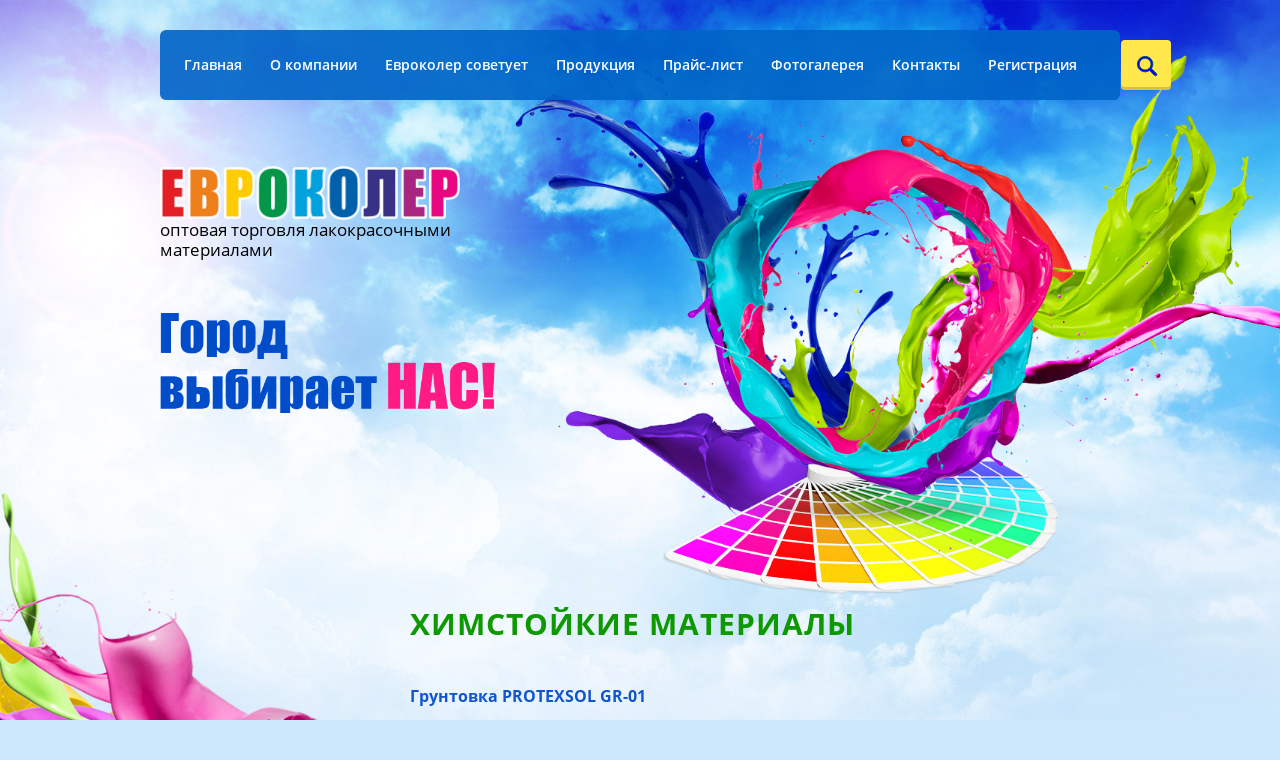

--- FILE ---
content_type: text/html; charset=utf-8
request_url: http://eurocoler.ru/himstoykie-material
body_size: 5381
content:

 <!doctype html>
 
<html lang="ru">
	 
	<head>
		 
		<meta charset="utf-8">
		 
		<meta name="robots" content="all"/>
		 <title>Химстойкие материалы</title> 
		<meta name="description" content="Химстойкие материалы">
		 
		<meta name="keywords" content="Химстойкие материалы">
		 
		<meta name="SKYPE_TOOLBAR" content="SKYPE_TOOLBAR_PARSER_COMPATIBLE">
		<meta name="viewport" content="width=device-width, height=device-height, initial-scale=1.0, maximum-scale=1.0, user-scalable=no">
		 
		<meta name="msapplication-tap-highlight" content="no"/>
		 
		<meta name="format-detection" content="telephone=no">
		 
		<meta http-equiv="x-rim-auto-match" content="none">
		 
		<!--  -->
		<link rel="stylesheet" href="/g/css/styles_articles_tpl.css">
		 
		<link rel="stylesheet" href="/t/v440/images/css/styles.css">
		 
		<link rel="stylesheet" href="/t/v440/images/css/designblock.scss.css">
		 
		<link rel="stylesheet" href="/t/v440/images/css/s3_styles.scss.css">
		 
		<script src="/g/libs/jquery/1.10.2/jquery.min.js"></script>
		 
		<script src="/g/s3/misc/adaptiveimage/1.0.0/adaptiveimage.js"></script>
		 
            <!-- 46b9544ffa2e5e73c3c971fe2ede35a5 -->
            <script src='/shared/s3/js/lang/ru.js'></script>
            <script src='/shared/s3/js/common.min.js'></script>
        <link rel='stylesheet' type='text/css' href='/shared/s3/css/calendar.css' /><link rel='stylesheet' type='text/css' href='/shared/highslide-4.1.13/highslide.min.css'/>
<script type='text/javascript' src='/shared/highslide-4.1.13/highslide-full.packed.js'></script>
<script type='text/javascript'>
hs.graphicsDir = '/shared/highslide-4.1.13/graphics/';
hs.outlineType = null;
hs.showCredits = false;
hs.lang={cssDirection:'ltr',loadingText:'Загрузка...',loadingTitle:'Кликните чтобы отменить',focusTitle:'Нажмите чтобы перенести вперёд',fullExpandTitle:'Увеличить',fullExpandText:'Полноэкранный',previousText:'Предыдущий',previousTitle:'Назад (стрелка влево)',nextText:'Далее',nextTitle:'Далее (стрелка вправо)',moveTitle:'Передвинуть',moveText:'Передвинуть',closeText:'Закрыть',closeTitle:'Закрыть (Esc)',resizeTitle:'Восстановить размер',playText:'Слайд-шоу',playTitle:'Слайд-шоу (пробел)',pauseText:'Пауза',pauseTitle:'Приостановить слайд-шоу (пробел)',number:'Изображение %1/%2',restoreTitle:'Нажмите чтобы посмотреть картинку, используйте мышь для перетаскивания. Используйте клавиши вперёд и назад'};</script>

<!--s3_require-->
<link rel="stylesheet" href="/g/basestyle/1.0.1/article/article.css" type="text/css"/>
<link rel="stylesheet" href="/g/basestyle/1.0.1/article/article.blue.css" type="text/css"/>
<script type="text/javascript" src="/g/basestyle/1.0.1/article/article.js" async></script>
<!--/s3_require-->
 
		<script type="text/javascript" src="/t/v440/images/js/main.js"></script>
		  
		<!--[if lt IE 10]> <script src="/g/libs/ie9-svg-gradient/0.0.1/ie9-svg-gradient.min.js"></script> <script src="/g/libs/jquery-placeholder/2.0.7/jquery.placeholder.min.js"></script> <script src="/g/libs/jquery-textshadow/0.0.1/jquery.textshadow.min.js"></script> <script src="/g/s3/misc/ie/0.0.1/ie.js"></script> <![endif]-->
		<!--[if lt IE 9]> <script src="/g/libs/html5shiv/html5.js"></script> <![endif]-->
		   
	</head>
	 
	<body>
		 
		<div class="wrapper editorElement layer-type-wrapper" >
			  <div class="side-panel side-panel-7 widget-type-side_panel editorElement layer-type-widget widget-4" data-layers="['widget-2':['tablet-landscape':'inSide','tablet-portrait':'inSide','mobile-landscape':'inSide','mobile-portrait':'inSide'],'widget-3':['tablet-landscape':'inSide','tablet-portrait':'inSide','mobile-landscape':'inSide','mobile-portrait':'inSide'],'widget-9':['tablet-landscape':'inSide','tablet-portrait':'inSide','mobile-landscape':'inSide','mobile-portrait':'inSide']]" data-phantom="0" data-position="left">
	<div class="side-panel-top">
		<div class="side-panel-button">
			<span class="side-panel-button-icon">
				<span class="side-panel-button-icon-line"></span>
				<span class="side-panel-button-icon-line"></span>
				<span class="side-panel-button-icon-line"></span>
			</span>
		</div>
		<div class="side-panel-top-inner" ></div>
	</div>
	<div class="side-panel-mask"></div>
	<div class="side-panel-content">
				<div class="side-panel-content-inner"></div>
	</div>
</div>   
			<div class="editorElement layer-type-block ui-droppable block-2" >
				<div class="layout layout_center not-columned layout_3_id_4" >
					<div class="editorElement layer-type-block ui-droppable block-3" >
						<div class="layout column layout_6" >
							<div class="widget-3 horizontal menu-6 wm-widget-menu widget-type-menu_horizontal editorElement layer-type-widget" data-screen-button="none" data-responsive-tl="button" data-responsive-tp="button" data-responsive-ml="columned" data-more-text="..." data-child-icons="0">
								 
								<div class="menu-button">
									Меню
								</div>
								 
								<div class="menu-scroll">
									   <ul><li class="menu-item"><a href="/" ><span class="menu-item-text">Главная</span></a></li><li class="menu-item"><a href="/o-nas" ><span class="menu-item-text">О компании</span></a></li><li class="menu-item"><a href="/yevrokoler-sovetuyet" ><span class="menu-item-text">Евроколер советует</span></a><ul class="level-2"><li><a href="/sovety-ot-eurokolera-dlya-dereva" >Советы от ЕВРОКОЛЕРа для дерева</a><ul class="level-3"><li><a href="/brava" >BRAVA</a></li><li><a href="/viola" >Viola</a></li><li><a href="/profitex" >Profitex</a></li></ul></li><li><a href="/sovety-ot-eurokolera-dlya-metalla" >Советы от ЕВРОКОЛЕРа для металла</a><ul class="level-3"><li><a href="/belakor" >Belakor</a></li><li><a href="/belakor-aqua" >Belakor Aqua</a></li><li><a href="/express" >Express</a></li><li><a href="/bastion" >Bastion</a></li><li><a href="/monolit" >Monolit</a></li><li><a href="/protector" >Protector</a></li><li><a href="/protexol" >Protexol</a></li><li><a href="/epozinc" >EPOZINC</a></li><li><a href="/krem-organic" >Кремний Органические</a></li></ul></li><li><a href="/sovety-ot-eurokolera-dlya-stroitelstva" >Советы от ЕВРОКОЛЕРа для строительства</a><ul class="level-3"><li><a href="/flagman" >FLAGMAN</a></li><li><a href="/ecol" >ECOL</a></li><li><a href="/ak" >AK</a></li><li><a href="/lkm-spec" >ЛКМ Спецназначения</a></li></ul></li></ul></li><li class="opened menu-item"><a href="/produkciya" ><span class="menu-item-text">Продукция</span></a></li><li class="menu-item"><a href="/prays" ><span class="menu-item-text">Прайс-лист</span></a></li><li class="menu-item"><a href="/fotogalereya" ><span class="menu-item-text">Фотогалерея</span></a></li><li class="menu-item"><a href="/kontakty" ><span class="menu-item-text">Контакты</span></a></li><li class="menu-item"><a href="/user" ><span class="menu-item-text">Регистрация</span></a></li></ul> 
								</div>
								 
							</div>
						</div>
						<div class="layout column layout_5" >
							  <div class="widget-2 search-5 wm-search widget-type-search editorElement layer-type-widget"
	 data-setting-type="fade"
	 data-setting-animate="1"
	 data-setting-animate_list="1,1,1,1,1"
		>
	<form class="wm-search-inner" method="get" action="/search">
		<input size="1" class="wm-input-default" placeholder="поиск по сайту" type="text" name="search" value="">
		<button class="wm-input-default" type="submit"></button>
	<re-captcha data-captcha="recaptcha"
     data-name="captcha"
     data-sitekey="6LcYvrMcAAAAAKyGWWuW4bP1De41Cn7t3mIjHyNN"
     data-lang="ru"
     data-rsize="invisible"
     data-type="image"
     data-theme="light"></re-captcha></form>
</div>  
						</div>
					</div>
					<div class="editorElement layer-type-block ui-droppable block-4" >
						<div class="site-name-8 widget-5 widget-type-site_name editorElement layer-type-widget">
							 <a href="http://eurocoler.ru"> 						 						 						<div class="sn-wrap">  
							<div class="sn-logo">
								 
								<img src="/d/logo_0.png" alt="">
								 
							</div>
							   
						</div>
						 </a> 
				</div>
				<div class="site-description widget-8 widget-type-site_description editorElement layer-type-widget">
					 
					<div class="align-elem">
						оптовая торговля лакокрасочными материалами
					</div>
					 
				</div>
			</div>
			<div class="site-slogan  widget-14 widget-type-site_slogan editorElement layer-type-widget">
				 
				<div class="align-elem">
					
				</div>
				 
			</div>
		</div>
	</div>
	<div class="layout layout_center not-columned layout_center_2_id_3_1" >
		<div class="layout columned columns-2 layout_2_id_18" >
			<div class="layout column layout_18" >
				<div class="editorElement layer-type-block ui-droppable block-7" >
					<div class="widget-9 popup menu-13 wm-widget-menu vertical widget-type-menu_vertical editorElement layer-type-widget" data-child-icons="0">
						   
						<div class="menu-button">
							Меню
						</div>
						 
						<div class="menu-scroll">
							     
						</div>
						 
					</div>
				</div>
			</div>
			<div class="layout column layout_16" >
				<div class="editorElement layer-type-block ui-droppable block-6" >
					<div class="editorElement layer-type-block ui-droppable block-8" >
						<h1 class="h1 widget-13 widget-type-h1 editorElement layer-type-widget">
							Химстойкие материалы
						</h1>
						<article class="content-20  content widget-12 widget-type-content editorElement layer-type-widget" >




	

		<ul class="g-submenu ">
					<li class="g-submenu__item"><a href="/grunt-protexsol" class="g-user_text_color customizer-global">Грунтовка PROTEXSOL GR-01</a></li>
					<li class="g-submenu__item"><a href="/grunt-emal-protexsol" class="g-user_text_color customizer-global">Грунт-эмаль PROTEXSOL GR-EM-72</a></li>
					<li class="g-submenu__item"><a href="/emal-protexsol" class="g-user_text_color customizer-global">Эмаль PROTEXSOL EM-71</a></li>
					<li class="g-submenu__item"><a href="/lac-protexsol" class="g-user_text_color customizer-global">Лак PROTEXSOL LAK -73</a></li>
			</ul>
	
</article>
					</div>
				</div>
			</div>
		</div>
	</div>
	<div class="editorElement layer-type-block ui-droppable block-9" >
		<div class="editorElement layer-type-block ui-droppable block-10" >
			<div class="layout column layout_26" >
				      <div class="address-26 widget-16 address-block contacts-block widget-type-contacts_address editorElement layer-type-widget">
        <div class="inner">
            <label class="cell-icon" for="tg26">
                <div class="icon"></div>
            </label>
            <input id="tg26" class="tgl-but" type="checkbox">
            <div class="block-body-drop">
                <div class="cell-text">
                    <div class="title"><div class="align-elem">Адрес:</div></div>
                    <div class="text_body">
                        <div class="align-elem">Россия, 400081, г.Волгоград, ул. Бурейская 8, строение 8</div>
                    </div>
                </div>
            </div>
        </div>
    </div>
  
			</div>
			<div class="layout column layout_25" >
				  	<div class="phones-25 widget-15 phones-block contacts-block widget-type-contacts_phone editorElement layer-type-widget">
		<div class="inner">
			<label class="cell-icon" for="tg-phones-25">
				<div class="icon"></div>
			</label>
			<input id="tg-phones-25" class="tgl-but" type="checkbox">
			<div class="block-body-drop">
				<div class="cell-text">
					<div class="title"><div class="align-elem">Телефон:</div></div>
					<div class="text_body">
						<div class="align-elem">
															<div><a href="tel:88442339046">8(8442) 33-90-46</a></div><div><a href="tel:88442338033">8(8442) 33-80-33</a></div><div><a href="tel:600605">600-605 моб.</a></div>													</div>
					</div>
				</div>
			</div>
		</div>
	</div>
  
			</div>
			<div class="layout column layout_27" >
				  	<div class="email-27 widget-17 email-block contacts-block widget-type-contacts_email editorElement layer-type-widget">
		<div class="inner">
			<label class="cell-icon" for="tg-email-27">
				<div class="icon"></div>
			</label>
			<input id="tg-email-27" class="tgl-but" type="checkbox">
			<div class="block-body-drop">
				<div class="cell-text">
					<div class="title"><div class="align-elem">Email:</div></div>
					<div class="text_body">
						<div class="align-elem"><a href="mailto:evrokoler@yandex.ru     eurocoler@mail.ru">evrokoler@yandex.ru     eurocoler@mail.ru</a></div>
					</div>
				</div>
			</div>
		</div>
	</div>
  
			</div>
		</div>
		<div class="editorElement layer-type-block ui-droppable block-11" >
			<div class="layout column layout_30" >
				<div class="site-copyright widget-19 widget-type-site_copyright editorElement layer-type-widget">
					 
					<div class="align-elem">
						   Copyright &copy; 2018 - 2026						
						ООО ЕВРОКОЛЕР 
					</div>
					 
				</div>
			</div>
			<div class="layout column layout_29" >
				<div class="site-counters widget-18 widget-type-site_counters editorElement layer-type-widget">
					 <!--LiveInternet counter--><script type="text/javascript">
document.write("<a href='//www.liveinternet.ru/click' "+
"target=_blank><img src='//counter.yadro.ru/hit?t12.1;r"+
escape(document.referrer)+((typeof(screen)=="undefined")?"":
";s"+screen.width+"*"+screen.height+"*"+(screen.colorDepth?
screen.colorDepth:screen.pixelDepth))+";u"+escape(document.URL)+
";h"+escape(document.title.substring(0,150))+";"+Math.random()+
"' alt='' title='LiveInternet: показано число просмотров за 24"+
" часа, посетителей за 24 часа и за сегодня' "+
"border='0' width='88' height='31'><\/a>")
</script><!--/LiveInternet-->
<!--__INFO2026-01-20 01:55:33INFO__-->
 
				</div>
			</div>
			<div class="layout column layout_31" >
				  <div class="mega-copyright widget-20  widget-type-mega_copyright editorElement layer-type-widget"><span style='font-size:14px;' class='copyright'><!--noindex--><span style="text-decoration:underline; cursor: pointer;" onclick="javascript:window.open('https://megagr'+'oup.ru/?utm_referrer='+location.hostname)" class="copyright">Создание сайта</span> Мегагрупп<!--/noindex--></span></div>  
			</div>
		</div>
	</div>
</div>

<!-- assets.bottom -->
<!-- </noscript></script></style> -->
<script src="/my/s3/js/site.min.js?1768462484" ></script>
<script src="/my/s3/js/site/defender.min.js?1768462484" ></script>
<script >/*<![CDATA[*/
var megacounter_key="8924c08a6bb5ca1852ff721d90b52aaf";
(function(d){
    var s = d.createElement("script");
    s.src = "//counter.megagroup.ru/loader.js?"+new Date().getTime();
    s.async = true;
    d.getElementsByTagName("head")[0].appendChild(s);
})(document);
/*]]>*/</script>
<script >/*<![CDATA[*/
$ite.start({"sid":1981057,"vid":1993581,"aid":2347725,"stid":4,"cp":21,"active":true,"domain":"eurocoler.ru","lang":"ru","trusted":false,"debug":false,"captcha":3});
/*]]>*/</script>
<!-- /assets.bottom -->
</body>
 
</html>

--- FILE ---
content_type: text/css
request_url: http://eurocoler.ru/t/v440/images/css/styles.css
body_size: 15121
content:
@import "fonts.css";
html{font-family:sans-serif;-ms-text-size-adjust:100%;-webkit-text-size-adjust:100%;}body{margin:0;background: #fff;-webkit-font-smoothing:antialiased;-moz-osx-font-smoothing:grayscale;}body::before{content:""; height: 1px; display: block; margin-top: -1px;}article,aside,details,figcaption,figure,footer,header,hgroup,main,menu,nav,section,summary{display:block}audio,canvas,progress,video{display:inline-block;vertical-align:baseline}audio:not([controls]){display:none;height:0}[hidden],template{display:none}a{background-color:transparent;color:inherit;}a:active,a:hover{outline:0}abbr[title]{border-bottom:1px dotted}b,strong{font-weight:bold}dfn{font-style:italic}h1{margin: 0; font-size: inherit; font-weight: inherit;}mark{background:#ff0;color:#000}small{font-size:80%}sub,sup{font-size:75%;line-height:0;position:relative;vertical-align:baseline}sup{top:-0.5em}sub{bottom:-0.25em}img{border:0}svg:not(:root){overflow:hidden}figure{margin:1em 40px}hr{box-sizing:content-box;height:0}pre{overflow:auto}code,kbd,pre,samp{font-family:monospace,monospace;font-size:1em}button,input,optgroup,select,textarea{color:#000;font:inherit;margin:0}button{overflow:visible}button,select{text-transform:none}button,html input[type="button"],input[type="reset"],input[type="submit"]{-webkit-appearance:button;cursor:pointer}button[disabled],html input[disabled]{cursor:default}button::-moz-focus-inner,input::-moz-focus-inner{border:0;padding:0}input{line-height:normal}input[type="checkbox"],input[type="radio"]{box-sizing:border-box;padding:0}input[type="number"]::-webkit-inner-spin-button,input[type="number"]::-webkit-outer-spin-button{height:auto}input[type="search"]{-webkit-appearance:textfield;box-sizing:content-box}input[type="search"]::-webkit-search-cancel-button,input[type="search"]::-webkit-search-decoration{-webkit-appearance:none}fieldset{border:1px solid silver;margin:0 2px;padding:.35em .625em .75em}legend{border:0;padding:0}textarea{overflow:auto}optgroup{font-weight:bold}table{border-collapse:collapse;border-spacing:0}
body.noscroll {overflow: hidden !important;}
.removed, .hidden { display: none !important;}
.editorElement, .layout {
	box-sizing: border-box;
	padding-top: .02px;
	padding-bottom: .02px;
}
.editorElement { word-wrap: break-word; overflow-wrap: break-word;}
.vertical-middle {white-space: nowrap;}
.vertical-middle>* {white-space: normal;display: inline-block;vertical-align: middle;}
.vertical-middle::after {height: 100%;width: 0;display: inline-block;vertical-align: middle;content: "";}
.wrapper {margin: 0 auto;height: auto !important;height: 100%;min-height: 100%;min-height: 100vh;overflow: hidden;max-width: 100%;}
.wrapper > * { max-width: 100%; }
.editorElement .removed+.delimiter, .editorElement .delimiter:first-child {display: none;}
.wm-input-default {border: none; background: none; padding: 0;}
/* tooltip */
@keyframes show_hide {
	0% { left:85%; opacity: 0; width: auto; height: auto; padding: 5px 10px; font-size: 12px;}
	20% { left: 100%; opacity: 1; width: auto; height: auto; padding: 5px 10px; font-size: 12px;}
	100% { left: 100%; opacity: 1; width: auto; height: auto; padding: 5px 10px; font-size: 12px;}
}
@keyframes show_hide_after {
	0% {width: 5px; height: 5px;}
	100% {width: 5px; height: 5px;}
}
/* tooltip for horizontal */
@keyframes horizontal_show_hide {
	0% { top:95%; opacity: 0; width: 100%; height: auto; padding: 5px 10px; font-size: 12px;}
	20% { top: 100%; opacity: 1; width: 100%; height: auto; padding: 5px 10px; font-size: 12px;}
	100% { top: 100%; opacity: 1; width: 100%; height: auto; padding: 5px 10px; font-size: 12px;}
}
.wm-tooltip {display: none;position: absolute;z-index:100;top: 100%;left: 0;background: #FBFDDD;color: #CA3841;padding: 5px 10px;border-radius: 3px;box-shadow: 1px 2px 3px rgba(0,0,0,.3); white-space: normal; box-sizing: border-box;}
.wm-tooltip::after {content: "";font-size: 0;background: inherit;width: 5px;height: 5px;position: absolute;top: 0;left: 50%;margin: -2px 0 0;box-shadow: 0 1px 0 rgba(0,0,0,.1), 0 2px 0 rgba(0,0,0,.1);transform: rotate(45deg);}
.error .wm-tooltip {display: block;padding: 0;font-size: 0;animation: horizontal_show_hide 4s;}
.error .wm-tooltip::after {left:50%; top:0; margin: -2px 0 0; box-shadow: 0 -1px 0 rgba(0,0,0,.1), 0 -2px 0 rgba(0,0,0,.1); width: 0;height: 0;animation: show_hide_after 4s;}
.horizontal_mode .wm-tooltip {top: 100%; left: 0; width: 100%; white-space: normal; margin: 5px 0 0; text-align: center;}
.horizontal_mode .wm-tooltip::after {left: 50%; top: 0; margin: -2px 0 0; box-shadow: 0 -1px 0 rgba(0,0,0,.1), 0 -2px 0 rgba(0,0,0,.1);}
.error .horizontal_mode .wm-tooltip, .horizontal_mode .error .wm-tooltip {animation: horizontal_show_hide 4s;}
@media all and (max-width: 960px) {
	.wm-tooltip {top: 100%; left: 0; width: 100%; white-space: normal; margin: 5px 0 0; text-align: center;}
	.wm-tooltip::after {left: 50%; top: 0; margin: -2px 0 0; box-shadow: 0 -1px 0 rgba(0,0,0,.1), 0 -2px 0 rgba(0,0,0,.1);}
	.error .wm-tooltip {animation: horizontal_show_hide 4s;}
}
table.table0 td, table.table1 td, table.table2 td, table.table2 th {
	padding:5px;
	border:1px solid #dedede;
	vertical-align:top;
}
table.table0 td { border:none; }
table.table2 th {
	padding:8px 5px;
	background:#eb3c3c;
	border:1px solid #dedede;
	font-weight:normal;
	text-align:left;
	color:#fff;
}
.for-mobile-view { overflow: auto; }
.side-panel,
.side-panel-button,
.side-panel-mask,
.side-panel-content { display: none;}

.align-elem{
	flex-grow:1;
	max-width:100%;
}

html.mobile div{
	background-attachment: scroll;
}

.ui-datepicker {font-size: 14px !important; z-index: 999999 !important;}
.wm-video {position: absolute; z-index: 0; top: 0; left: 0; right: 0; bottom: 0; overflow: hidden; width: 100%; height: 100%;}
.wm-video video {max-width: 100%; min-width: 100%; min-height: 100%; position: absolute; top: 50%; left: 50%; transform: translate(-50%, -50%);}
.wm-video.vertical video {max-width: none; max-height: 100%;}
body { border: none; background: url("../images/Layer 13.png?1524567273621") left calc(50% - 620px) bottom 0px / 654px no-repeat, url("../images/body-bg.jpg") left 50% top 0px / auto auto no-repeat #cce7fc; -webkit-border-radius: none; -moz-border-radius: none; border-radius: none;}
.wrapper .layout_16 { display: -webkit-flex; display: flex; -webkit-flex-direction: column; -moz-flex-direction: column; flex-direction: column;}
.wrapper .layout_18 { display: -webkit-flex; display: flex; -webkit-flex-direction: column; -moz-flex-direction: column; flex-direction: column;}
.wrapper .layout_center_2_id_3_1 { margin-top: 0; margin-left: auto; margin-right: auto; width: 960px;}
.wrapper .layout_2_id_18 { display: -webkit-flex; display: flex; flex-flow: row nowrap; left: 0; top: 0; position: relative; margin: -134px 0px 0px;}
.wrapper { position: relative; font-family: Arial, Helvetica, sans-serif; color: #000000; font-style: normal; line-height: 1.2; letter-spacing: 0; text-transform: none; text-decoration: none; font-size: 12px; display: block; -webkit-flex-direction: column; -moz-flex-direction: column; flex-direction: column;}
.block-6 { margin: 100px 0 auto; position: relative; top: 0; left: 0; width: 740px; min-height: 0; z-index: 4; text-align: center; display: block; -webkit-flex-direction: column; -moz-flex-direction: column; flex-direction: column; right: auto; padding-left: 30px; font-family: Open Sans, sans-serif; text-decoration: none;}
.block-8 { padding: 20px 0 40px; margin: 0; border: none; position: relative; top: 0; left: 0; width: auto; min-height: 0; z-index: 1; display: block; -webkit-flex-direction: column; -moz-flex-direction: column; flex-direction: column; font-family: Arial, Helvetica, sans-serif; text-decoration: none; -webkit-border-radius: none; -moz-border-radius: none; border-radius: none; max-width: 100%; right: 0;}
.widget-12 { margin: 0; position: relative; top: 0; left: 0; z-index: 2; font-family: Open Sans, sans-serif; color: #1a1a1a; line-height: 1.7; text-align: left; text-decoration: none; font-size: 17px; display: block; width: auto; min-height: 0; right: 0;}
.content-preview { width: 200px; height: 100px; background: #ccc;}
.content-20 h2 { box-sizing: border-box; font-family: Open Sans, sans-serif; color: #0e9902; font-style: normal; line-height: 1.2; letter-spacing: 0; text-align: left; text-transform: none; text-decoration: none; font-size: 20px; font-weight: bold; margin-top: 15px; margin-bottom: 15px;}
.content-20 h3 { box-sizing: border-box; font-family: Open Sans, sans-serif; color: #0e9902; font-style: normal; line-height: 1.2; letter-spacing: 0; text-align: left; text-transform: none; text-decoration: none; font-size: 17px; font-weight: bold; margin-top: 15px; margin-bottom: 15px;}
.content-20 h4 { box-sizing: border-box; font-family: Open Sans, sans-serif; color: #0e9902; font-style: normal; line-height: 1.2; letter-spacing: 0; text-align: left; text-transform: none; text-decoration: none; font-size: 16px; font-weight: bold; margin-top: 15px; margin-bottom: 15px;}
.content-20 h5 { box-sizing: border-box; font-family: Open Sans, sans-serif; color: #0e9902; font-style: normal; line-height: 1.2; letter-spacing: 0; text-align: left; text-transform: none; text-decoration: none; font-size: 15px; font-weight: bold; margin-top: 15px; margin-bottom: 15px;}
.content-20 h6 { box-sizing: border-box; font-family: Open Sans, sans-serif; color: #0e9902; font-style: normal; line-height: 1.2; letter-spacing: 0; text-align: left; text-transform: none; text-decoration: none; font-size: 14px; font-weight: bold; margin-top: 15px; margin-bottom: 15px;}
.content-20 a { box-sizing: border-box; color: #004dc9; line-height: 1.5; text-decoration: underline; font-size: 16px;}
.content-20 a:hover, 
.content-20 a.hover, 
.content-20 a.active { text-decoration: none;}
.content-20 .pics-1 { display: -webkit-flex; display: flex; -webkit-justify-content: center; -moz-justify-content: center; justify-content: center; -webkit-align-items: flex-start; -moz-align-items: flex-start; align-items: flex-start; -webkit-flex-wrap: wrap; -moz-flex-wrap: wrap; flex-wrap: wrap;}
.content-20 .img-convert { margin: 5px; box-sizing: border-box; width: 180px; height: 100px; -webkit-justify-content: center; -moz-justify-content: center; justify-content: center; -webkit-align-items: center; -moz-align-items: center; align-items: center; text-align: center; display: -webkit-inline-flex; display: inline-flex; overflow: hidden;}
.content-20 .pics-1 img { margin: 5px; box-sizing: content-box; width: auto; height: auto; max-width: 100%;}
.content-20 .pics-2 img { margin: 5px; box-sizing: content-box; width: auto; height: auto; max-width: 100%;}
.content-20 .pics-2 { display: -webkit-flex; display: flex; -webkit-justify-content: center; -moz-justify-content: center; justify-content: center; -webkit-align-items: flex-start; -moz-align-items: flex-start; align-items: flex-start; -webkit-flex-wrap: wrap; -moz-flex-wrap: wrap; flex-wrap: wrap;}
.widget-13 { margin: 0; position: relative; top: 0; left: 0; z-index: 1; font-family: Open Sans, sans-serif; color: #0e9902; letter-spacing: 1.0px; text-align: left; text-transform: uppercase; text-decoration: none; font-size: 30px; box-sizing: border-box; font-weight: bold; width: auto; min-height: 0; padding-bottom: 5px; right: 0;}
h2 { box-sizing: border-box; font-size: 20px; margin-top: 15px; margin-bottom: 15px; font-weight: bold; font-style: normal; text-align: left; color: #0e9902; font-family: Open Sans, sans-serif;}
h3 { box-sizing: border-box; font-size: 17px; margin-top: 15px; margin-bottom: 15px; font-weight: bold; font-style: normal; text-align: left; color: #0e9902; font-family: Open Sans, sans-serif;}
h4 { box-sizing: border-box; font-size: 16px; margin-top: 15px; margin-bottom: 15px; font-weight: bold; font-style: normal; text-align: left; color: #0e9902; font-family: Open Sans, sans-serif;}
h5 { box-sizing: border-box; font-size: 15px; margin-top: 15px; margin-bottom: 15px; font-weight: bold; font-style: normal; text-align: left; color: #0e9902; font-family: Open Sans, sans-serif;}
h6 { box-sizing: border-box; font-size: 14px; margin-top: 15px; margin-bottom: 15px; font-weight: bold; font-style: normal; text-align: left; color: #0e9902; font-family: Open Sans, sans-serif;}
.block-7 { margin: 0 0 auto; position: relative; top: 0; left: 0; width: 220px; min-height: 0; z-index: 3; text-align: center; display: block; -webkit-flex-direction: column; -moz-flex-direction: column; flex-direction: column;}
.widget-9 { padding: 10px 5px; margin: 0; border: none; position: relative; top: 0; left: 0; z-index: 2; text-align: left; width: 220px; box-sizing: border-box; font-family: Open Sans, sans-serif; display: block; -webkit-box-shadow: inset 0px -4px 0px  rgba(0,0,0,0.1); -moz-box-shadow: inset 0px -4px 0px  rgba(0,0,0,0.1); box-shadow: inset 0px -4px 0px  rgba(0,0,0,0.1); background: #ffffff; -webkit-border-radius: 6px; -moz-border-radius: 6px; border-radius: 6px;}
.menu-13 .menu-scroll > ul > li.menu-item > a .has-child-icon { position: absolute; top: 50%; right: 0; margin-top: -6px; margin-right: 5px; width: 12px; min-height: 12px; background: #000000;}
.menu-13 .menu-scroll > ul > li.delimiter { margin: 2px 10px; border: none; -webkit-border-radius: none; -moz-border-radius: none; border-radius: none; min-height: 1px; height: auto; width: auto; background: rgba(214,214,214,0.14);}
.menu-13 .menu-scroll > ul ul { padding: 5px; margin: 0 5px 0 0; position: absolute; top: 0; left: 100%; background: #eee; list-style: none; width: 150px; display: none;}
.menu-13 .menu-scroll > ul ul > li > a { padding: 5px 10px; cursor: pointer; display: block; background: #999; -webkit-border-radius: 5px; -moz-border-radius: 5px; border-radius: 5px; box-sizing: border-box; text-decoration: none; color: #fff; font-size: 14px; line-height: 1.4; -webkit-align-items: center; -moz-align-items: center; align-items: center; position: relative;}
.menu-13 .menu-scroll > ul ul > li > a .has-child-icon { position: absolute; top: 50%; right: 0; margin-top: -6px; margin-right: 5px; width: 12px; min-height: 12px; background: #000000;}
.menu-13 .menu-scroll > ul ul > li.delimiter { margin: 3px 2px; box-sizing: border-box; min-height: 2px; height: auto; width: auto; background: #999999;}
.menu-13 .menu-title { box-sizing: border-box; font-size: 16px; padding-left: 17px; margin-bottom: 10px;}
.menu-13 .menu-button { display: none; position: absolute; left: 100%; top: 0; width: 50px; min-height: 50px;}
.menu-13 .menu-scroll { display: block; width: 100%; -webkit-justify-content: inherit; -moz-justify-content: inherit; justify-content: inherit;}
.menu-13 .menu-scroll > ul { padding: 0; margin: 0; list-style: none; box-sizing: border-box; display: block;}
.menu-13 .menu-scroll > ul > li.menu-item { padding: 0; margin: 0; box-sizing: border-box; position: relative;}
.menu-13 .menu-scroll > ul > li.menu-item > a { padding: 15px; margin: 2px; border: none; cursor: pointer; display: -webkit-flex; display: flex; -webkit-flex-direction: row; -moz-flex-direction: row; flex-direction: row; box-sizing: border-box; text-decoration: none; color: #0053d9; font-size: 14px; line-height: 1.4; -webkit-align-items: center; -moz-align-items: center; align-items: center; position: relative; font-style: normal; letter-spacing: 0; -webkit-justify-content: normal; -moz-justify-content: normal; justify-content: normal; text-transform: none; -webkit-box-shadow: 0 0 0 transparent; -moz-box-shadow: 0 0 0 transparent; box-shadow: 0 0 0 transparent; background: transparent; -webkit-border-radius: none; -moz-border-radius: none; border-radius: none; font-weight: 600;}
.menu-13 .menu-scroll > ul > li.menu-item > a:hover, 
.menu-13 .menu-scroll > ul > li.menu-item > a.hover, 
.menu-13 .menu-scroll > ul > li.menu-item > a.active { color: #ffffff; -webkit-box-shadow: inset 0px -3px 0px  rgba(0,0,0,0.16); -moz-box-shadow: inset 0px -3px 0px  rgba(0,0,0,0.16); box-shadow: inset 0px -3px 0px  rgba(0,0,0,0.16); background: #ff1a84; -webkit-border-radius: 6px; -moz-border-radius: 6px; border-radius: 6px;}
.menu-13 .menu-scroll > ul > li.menu-item > a .menu-item-image { box-sizing: border-box; display: -webkit-flex; display: flex; -webkit-flex-shrink: 0; -moz-flex-shrink: 0; flex-shrink: 0; margin-right: 5px; font-size: 0; line-height: 0; text-align: center; -webkit-justify-content: center; -moz-justify-content: center; justify-content: center; min-height: 40px; width: 40px; overflow: hidden;}
.menu-13 .menu-scroll > ul > li.menu-item > a .img-convert { margin: auto; box-sizing: border-box; width: 40px; height: 40px; -webkit-justify-content: center; -moz-justify-content: center; justify-content: center; -webkit-align-items: center; -moz-align-items: center; align-items: center; display: -webkit-inline-flex; display: inline-flex; overflow: hidden;}
.menu-13 .menu-scroll > ul > li.menu-item > a img { box-sizing: border-box; max-width: 100%; height: auto; width: auto; vertical-align: middle; border: none; display: -webkit-flex; display: flex;}
.menu-13 .menu-scroll > ul > li.menu-item > a .menu-item-text { box-sizing: border-box; -webkit-flex-grow: 1; -moz-flex-grow: 1; flex-grow: 1;}
.menu-13 .menu-scroll > ul ul > li { padding: 0; display: block; position: relative; margin-left: 0; margin-right: 0;}
.block-2 .layout_3_id_4 { display: -webkit-flex; display: flex; -webkit-flex-direction: column; -moz-flex-direction: column; flex-direction: column; margin-top: 0; margin-left: auto; margin-right: auto; width: 960px;}
.block-2 { margin: 0; border: none; position: relative; top: 0; left: 0; width: auto; min-height: 620px; max-width: 100%; background: url("../images/Group 1 (1).png?1524567547871") left calc(50% + 350px) bottom 25px / 951px no-repeat; z-index: 2; text-align: center; right: 0; -webkit-border-radius: none; -moz-border-radius: none; border-radius: none; padding-top: 30px; display: block; -webkit-flex-direction: column; -moz-flex-direction: column; flex-direction: column; font-family: Open Sans, sans-serif; text-decoration: none;}
.widget-14 { margin: 53px 0 0; border: none; position: relative; top: 0; left: 0; z-index: 6; font-family: Impact, Charcoal, sans-serif; color: #004dc9; line-height: 1.0; letter-spacing: 0.5px; text-align: left; text-decoration: none; font-size: 35px; box-sizing: border-box; display: -webkit-flex; display: flex; width: 350px; -webkit-justify-content: flex-start; -moz-justify-content: flex-start; justify-content: flex-start; -webkit-align-items: flex-start; -moz-align-items: flex-start; align-items: flex-start; min-height: 115px; background: url("../images/slogan.png") left 0px top 0px / 335px no-repeat; -webkit-border-radius: none; -moz-border-radius: none; border-radius: none;}
.block-3 .layout_5 { display: -webkit-flex; display: flex; -webkit-flex-direction: column; -moz-flex-direction: column; flex-direction: column;}
.block-3 .layout_6 { -webkit-flex: 1 0 0px; -moz-flex: 1 0 0px; flex: 1 0 0px; display: -webkit-flex; display: flex; -webkit-flex-direction: column; -moz-flex-direction: column; flex-direction: column;}
.block-3 { margin: 0; border: none; position: relative; top: 0; left: 0; width: 960px; min-height: 0; background: rgba(0,100,199,0.9); z-index: 5; text-align: justify; display: -webkit-flex; display: flex; -webkit-flex-direction: row; -moz-flex-direction: row; flex-direction: row; -webkit-border-radius: 6px; -moz-border-radius: 6px; border-radius: 6px; padding-right: 10px; -webkit-justify-content: space-between; -moz-justify-content: space-between; justify-content: space-between;}
.widget-2 { margin: 10px 0 auto; border: none; position: relative; top: 0; left: 0; z-index: 3; text-align: center; box-sizing: border-box; font-size: 0; display: -webkit-flex; display: flex; width: 195px; -webkit-justify-content: center; -moz-justify-content: center; justify-content: center; visibility: hidden; -webkit-border-radius: 4px; -moz-border-radius: 4px; border-radius: 4px; background: #ffffff;}
.search-5 form { box-sizing: border-box; display: -webkit-flex; display: flex; -webkit-flex: 1 0 auto; -moz-flex: 1 0 auto; flex: 1 0 auto; -webkit-align-items: center; -moz-align-items: center; align-items: center; -webkit-justify-content: flex-end; -moz-justify-content: flex-end; justify-content: flex-end; -webkit-flex-direction: row; -moz-flex-direction: row; flex-direction: row;}
.search-5 input { padding: 4px 10px; margin: 0; border: none; box-sizing: border-box; vertical-align: top; font-size: 13px; -webkit-flex: 1 0 auto; -moz-flex: 1 0 auto; flex: 1 0 auto; outline: none; min-height: 50px; width: 146px; height: 0; max-width: 100%; -webkit-appearance: none; font-family: Open Sans, sans-serif; color: #000000; font-style: normal; line-height: 1.2; letter-spacing: 0; text-align: start; text-transform: none; text-decoration: none; -webkit-border-radius: none; -moz-border-radius: none; border-radius: none; -webkit-flex-grow: 0; -moz-flex-grow: 0; flex-grow: 0;}
.search-5 button { padding: 3px 4px; margin: 0; border: none; box-sizing: border-box; vertical-align: top; background: url("[data-uri]") left 50% top 50% / 29px no-repeat #ffe74c; font-size: 14px; outline: none; min-width: 24px; min-height: 50px; position: relative; z-index: 1; -webkit-appearance: none; visibility: visible; font-family: Arial, Helvetica, sans-serif; color: #000000; font-style: normal; line-height: 1.2; letter-spacing: 0; text-align: left; text-transform: none; text-decoration: none; width: 50px; -webkit-box-shadow: inset 0px -3px 0px  rgba(0,0,0,0.16); -moz-box-shadow: inset 0px -3px 0px  rgba(0,0,0,0.16); box-shadow: inset 0px -3px 0px  rgba(0,0,0,0.16); -webkit-border-radius: 4px; -moz-border-radius: 4px; border-radius: 4px;}
.search-5 button span { box-sizing: border-box; display: inline-block; min-width: 14px;}
.search-5 input:focus { outline: none;}
.search-5 button:focus { outline: none;}
.search-5 .slide_search { -webkit-transition: 0.5s; -moz-transition: 0.5s; -o-transition: 0.5s; -ms-transition: 0.5s; transition: 0.5s;}
.search-5 ::-webkit-input-placeholder { color: #ababab;}
.search-5 ::-moz-placeholder { color: #ababab;}
.search-5 :-ms-input-placeholder { color: #ababab;}
.widget-3 { margin: 0 0 auto; border: none; position: relative; top: 0; left: 0; z-index: 2; text-align: left; padding-right: 2px; padding-left: 10px; box-sizing: border-box; font-family: Arial, Helvetica, sans-serif; display: -webkit-flex; display: flex; width: auto; -webkit-justify-content: flex-start; -moz-justify-content: flex-start; justify-content: flex-start; right: 0; min-height: 60px; -webkit-border-radius: none; -moz-border-radius: none; border-radius: none;}
.menu-6 .menu-scroll > ul ul > li > a .has-child-icon { position: absolute; top: 50%; right: 0; margin-top: -6px; margin-right: 5px; width: 12px; min-height: 12px; background: #000000;}
.menu-6 .menu-button { box-sizing: border-box; display: none; position: absolute; left: 100%; top: 0; width: 50px; min-height: 50px; padding: 10px 15px; background: #333; color: #fff; font-size: 17px;}
.menu-6 .menu-scroll { display: -webkit-flex; display: flex; width: 100%; -webkit-justify-content: inherit; -moz-justify-content: inherit; justify-content: inherit;}
.menu-6 .menu-scroll > ul { padding: 0; margin: 0; list-style: none; box-sizing: border-box; display: -webkit-flex; display: flex; flex-flow: row nowrap; width: 100%; -webkit-justify-content: inherit; -moz-justify-content: inherit; justify-content: inherit; -webkit-align-items: flex-start; -moz-align-items: flex-start; align-items: flex-start;}
.menu-6 .menu-scroll > ul > li.home-button > a { padding: 5px 15px; margin: 2px; cursor: pointer; display: -webkit-flex; display: flex; background: url("../images/wm_menu_home.png") left 50% top 50% no-repeat; box-sizing: border-box; text-decoration: none; color: #000; font-size: 0; line-height: 1.4; -webkit-align-items: center; -moz-align-items: center; align-items: center;}
.menu-6 .menu-scroll > ul > li.delimiter { margin: auto 2px; -webkit-border-radius: 10px; -moz-border-radius: 10px; border-radius: 10px; height: 0; width: 10px; min-height: 10px; background: #d6d6d6; box-sizing: border-box;}
.menu-6 .menu-scroll > ul > li.menu-item { padding: 0; margin: 0; display: -webkit-flex; display: flex; -webkit-flex: 0 1 auto; -moz-flex: 0 1 auto; flex: 0 1 auto; box-sizing: border-box; position: relative; -webkit-flex-grow: 0; -moz-flex-grow: 0; flex-grow: 0; width: auto;}
.menu-6 .menu-scroll > ul ul { padding: 5px; margin: -5px 0 0 2px; border: none; position: absolute; top: 100%; left: 0; background: #ffe74c; list-style: none; width: 200px; display: none; z-index: 10; box-sizing: border-box; -webkit-border-radius: 4px; -moz-border-radius: 4px; border-radius: 4px; align-self: auto;}
.menu-6 .menu-scroll > ul ul > li { padding: 0; margin: 0; display: block; position: relative;}
.menu-6 .menu-scroll > ul ul > li > a { padding: 15px 10px; border: none; cursor: pointer; display: block; background: transparent; -webkit-border-radius: none; -moz-border-radius: none; border-radius: none; box-sizing: border-box; text-decoration: none; color: #001d73; font-size: 14px; line-height: 1.4; position: relative; font-family: Open Sans, sans-serif; font-style: normal; letter-spacing: 0; text-transform: none; -webkit-box-shadow: 0 0 0 transparent; -moz-box-shadow: 0 0 0 transparent; box-shadow: 0 0 0 transparent;}
.menu-6 .menu-scroll > ul ul > li > a:hover, 
.menu-6 .menu-scroll > ul ul > li > a.hover, 
.menu-6 .menu-scroll > ul ul > li > a.active { background: #ffffff; -webkit-border-radius: 4px; -moz-border-radius: 4px; border-radius: 4px; -webkit-box-shadow: inset 0px -3px 0px  rgba(0,0,0,0.16); -moz-box-shadow: inset 0px -3px 0px  rgba(0,0,0,0.16); box-shadow: inset 0px -3px 0px  rgba(0,0,0,0.16);}
.menu-6 .menu-scroll > ul ul > li.delimiter { box-sizing: border-box; margin-top: 3px; margin-bottom: 3px; min-height: 2px; height: auto; width: auto; background: #999999;}
.menu-6 .menu-scroll > ul ul ul { position: absolute; left: 100%; top: 0;}
.menu-6 .menu-scroll > ul > li.menu-item ul li.delimiter:first-child { display: none;}
.menu-6 .menu-scroll > ul > li.menu-item > a { padding: 5px 15px; margin: 10px 2px; border: none; cursor: pointer; display: -webkit-flex; display: flex; -webkit-flex-direction: row; -moz-flex-direction: row; flex-direction: row; box-sizing: border-box; text-decoration: none; color: #ffffff; font-size: 14px; line-height: 1.3; -webkit-align-items: center; -moz-align-items: center; align-items: center; width: auto; position: relative; font-family: Open Sans, sans-serif; font-style: normal; letter-spacing: 0; -webkit-justify-content: flex-start; -moz-justify-content: flex-start; justify-content: flex-start; text-indent: 0; text-transform: none; font-weight: 600; -webkit-box-shadow: 0 0 0 transparent; -moz-box-shadow: 0 0 0 transparent; box-shadow: 0 0 0 transparent; background: transparent; -webkit-border-radius: none; -moz-border-radius: none; border-radius: none; align-self: auto; min-height: 50px; -webkit-flex-grow: 1; -moz-flex-grow: 1; flex-grow: 1;}
.menu-6 .menu-scroll > ul > li.menu-item > a:hover, 
.menu-6 .menu-scroll > ul > li.menu-item > a.hover, 
.menu-6 .menu-scroll > ul > li.menu-item > a.active { color: #144dde; -webkit-box-shadow: inset 0px -3px 0px  rgba(0,0,0,0.16); -moz-box-shadow: inset 0px -3px 0px  rgba(0,0,0,0.16); box-shadow: inset 0px -3px 0px  rgba(0,0,0,0.16); background: #ffe74c; -webkit-border-radius: 4px; -moz-border-radius: 4px; border-radius: 4px;}
.menu-6 .menu-scroll > ul > li.menu-item > a:active, 
.menu-6 .menu-scroll > ul > li.menu-item > a.active { -webkit-border-radius: 6px; -moz-border-radius: 6px; border-radius: 6px;}
.menu-6 .menu-scroll > ul > li.menu-item > a .has-child-icon { position: absolute; top: 50%; right: 0; margin-top: -6px; margin-right: 5px; width: 12px; min-height: 12px; background: #000000;}
.menu-6 .menu-scroll > ul > li.menu-item > a .menu-item-image { box-sizing: border-box; display: -webkit-flex; display: flex; -webkit-flex-shrink: 0; -moz-flex-shrink: 0; flex-shrink: 0; margin-right: 5px; font-size: 0; line-height: 0; text-align: center; -webkit-justify-content: center; -moz-justify-content: center; justify-content: center; min-height: 40px; width: 40px; overflow: hidden;}
.menu-6 .menu-scroll > ul > li.menu-item > a .img-convert { margin: auto; box-sizing: border-box; width: 40px; height: 40px; -webkit-justify-content: center; -moz-justify-content: center; justify-content: center; -webkit-align-items: center; -moz-align-items: center; align-items: center; display: -webkit-inline-flex; display: inline-flex; overflow: hidden;}
.menu-6 .menu-scroll > ul > li.menu-item > a img { box-sizing: border-box; max-width: 100%; height: auto; width: auto; vertical-align: middle; border: none; display: -webkit-flex; display: flex;}
.menu-6 .menu-scroll > ul > li.menu-item > a .menu-item-text { box-sizing: border-box; -webkit-flex-grow: 1; -moz-flex-grow: 1; flex-grow: 1;}
.menu-6 .menu-scroll > ul > li.home-button { box-sizing: border-box; display: -webkit-flex; display: flex;}
.menu-6 .menu-scroll > ul > li.more-button { display: none; margin-left: auto; position: relative;}
.menu-6 .menu-scroll > ul > li.more-button > a { padding: 5px 10px; margin: 2px 0 2px 2px; cursor: pointer; display: -webkit-flex; display: flex; background: #333; box-sizing: border-box; text-decoration: none; color: #fff; font-size: 16px; line-height: 1.4; -webkit-align-items: center; -moz-align-items: center; align-items: center; font-family: Open Sans, sans-serif; -webkit-justify-content: normal; -moz-justify-content: normal; justify-content: normal; font-style: normal; letter-spacing: 0; text-transform: none;}
.menu-6 .menu-scroll > ul > li.more-button > ul { left: auto; right: 0;}
.menu-6 .menu-scroll > ul > li.more-button.disabled { display: none;}
.menu-6 .menu-scroll > ul > li.more-button .menu-item-image { display: none;}
.block-4 { margin: 66px 0 0; position: relative; top: 0; left: 0; width: 300px; min-height: 0; z-index: 4; display: block; -webkit-flex-direction: column; -moz-flex-direction: column; flex-direction: column; text-decoration: none;}
.widget-5 { margin: 0; position: relative; top: 0; left: 0; z-index: 2; text-align: left; box-sizing: border-box; width: 300px; min-height: 50px; font-size: 25px;}
.site-name-8 .sn-wrap { display: -webkit-flex; display: flex; flex-flow: column nowrap;}
.site-name-8 .sn-logo { box-sizing: border-box; -webkit-flex-shrink: 0; -moz-flex-shrink: 0; flex-shrink: 0; max-width: 100%;}
.site-name-8 img { box-sizing: border-box; display: block; max-width: 100%; border: none;}
.site-name-8 .sn-text { box-sizing: border-box; display: -webkit-flex; display: flex;}
.site-name-8 a { text-decoration: none; outline: none;}
.widget-8 { margin: 0; position: relative; top: 0; left: 0; z-index: 1; text-align: left; text-decoration: none; font-size: 17px; box-sizing: border-box; display: -webkit-flex; display: flex; width: 300px; -webkit-justify-content: normal; -moz-justify-content: normal; justify-content: normal; -webkit-align-items: flex-start; -moz-align-items: flex-start; align-items: flex-start;}
.block-9 { margin: 0; border: none; position: relative; top: 0; left: 0; width: auto; min-height: 0; background: url("../images/Layer 13.png") left calc(50% - 620px) bottom 0px / 654px no-repeat, url("../images/Layer 1.jpg") left 50% top -120px / auto auto no-repeat; max-width: 100%; z-index: 1; text-align: center; display: block; -webkit-flex-direction: column; -moz-flex-direction: column; flex-direction: column; font-family: Fira Sans Condensed, sans-serif; text-decoration: none; right: 0; -webkit-border-radius: none; -moz-border-radius: none; border-radius: none;}
.block-10 .layout_25 { -webkit-flex: 1 0 0px; -moz-flex: 1 0 0px; flex: 1 0 0px; display: -webkit-flex; display: flex; -webkit-flex-direction: column; -moz-flex-direction: column; flex-direction: column;}
.block-10 .layout_26 { -webkit-flex: 1 0 0px; -moz-flex: 1 0 0px; flex: 1 0 0px; display: -webkit-flex; display: flex; -webkit-flex-direction: column; -moz-flex-direction: column; flex-direction: column;}
.block-10 .layout_27 { display: -webkit-flex; display: flex; -webkit-flex-direction: column; -moz-flex-direction: column; flex-direction: column;}
.block-10 { padding: 40px 0; margin: 0 auto; border: none; position: relative; top: 0; left: 0; width: 1000px; min-height: 0; z-index: 2; text-align: left; right: 0; -webkit-border-radius: none; -moz-border-radius: none; border-radius: none; font-family: Open Sans, sans-serif; text-indent: 0; text-decoration: none; display: -webkit-flex; display: flex; -webkit-flex-direction: row; -moz-flex-direction: row; flex-direction: row; -webkit-justify-content: flex-start; -moz-justify-content: flex-start; justify-content: flex-start; max-width: 100%;}
.widget-15 { margin: 0 0 auto; position: relative; top: 0; left: 0; z-index: 3; text-align: undefined; box-sizing: border-box; width: auto; right: 0; padding-right: 40px;}
.phones-25 p:first-child { margin-top: 0;}
.phones-25 p:last-child { margin-bottom: 0;}
.phones-25 .inner { box-sizing: border-box; position: relative; display: -webkit-flex; display: flex; text-align: left; vertical-align: top; max-width: 100%;}
.phones-25 .cell-icon { box-sizing: border-box; display: -webkit-flex; display: flex; position: relative; z-index: 5; -webkit-flex-shrink: 0; -moz-flex-shrink: 0; flex-shrink: 0;}
.phones-25 .icon { border: none; box-sizing: border-box; height: 16px; width: 36px; background: url("[data-uri]") left 50% top 50% / 18px no-repeat; margin-right: 15px; min-height: 36px; -webkit-box-shadow: inset -1px 0px 0px  rgba(255,255,255,0.1); -moz-box-shadow: inset -1px 0px 0px  rgba(255,255,255,0.1); box-shadow: inset -1px 0px 0px  rgba(255,255,255,0.1); -webkit-border-radius: 250px; -moz-border-radius: 250px; border-radius: 250px;}
.phones-25 .block-body-drop { box-sizing: border-box; -webkit-flex: 1 0 0px; -moz-flex: 1 0 0px; flex: 1 0 0px;}
.phones-25 .cell-text { box-sizing: border-box; display: -webkit-flex; display: flex; -webkit-flex-direction: column; -moz-flex-direction: column; flex-direction: column; -webkit-justify-content: flex-start; -moz-justify-content: flex-start; justify-content: flex-start;}
.phones-25 .title { box-sizing: border-box; display: none;}
.phones-25 .text_body { box-sizing: border-box; font-size: 16px; line-height: 1.4; text-decoration: none; color: #ffffff; font-weight: normal; display: -webkit-flex; display: flex; -webkit-justify-content: normal; -moz-justify-content: normal; justify-content: normal;}
.phones-25 input.tgl-but { box-sizing: border-box; display: none;}
.phones-25 .text_body a { text-decoration: none; color: inherit;}
.phones-25 input.tgl-but:checked + .block-body-drop { display: block;}
.widget-16 { margin: 0 0 auto; position: relative; top: 0; left: 0; z-index: 2; text-align: undefined; box-sizing: border-box; width: auto; right: 0; padding-right: 40px;}
.address-26 p:first-child { margin-top: 0;}
.address-26 p:last-child { margin-bottom: 0;}
.address-26 .inner { box-sizing: border-box; position: relative; display: -webkit-flex; display: flex; text-align: left; vertical-align: top; max-width: 100%;}
.address-26 .cell-icon { box-sizing: border-box; display: -webkit-flex; display: flex; position: relative; z-index: 5; -webkit-flex-shrink: 0; -moz-flex-shrink: 0; flex-shrink: 0;}
.address-26 .icon { border: none; box-sizing: border-box; height: 16px; width: 36px; background: url("[data-uri]") left 50% top 50% / 18px no-repeat; margin-right: 15px; min-height: 36px; -webkit-box-shadow: inset -1px 0px 0px  rgba(255,255,255,0.1); -moz-box-shadow: inset -1px 0px 0px  rgba(255,255,255,0.1); box-shadow: inset -1px 0px 0px  rgba(255,255,255,0.1); -webkit-border-radius: 250px; -moz-border-radius: 250px; border-radius: 250px; top: NaNpx;}
.address-26 .block-body-drop { box-sizing: border-box; -webkit-flex: 1 0 0px; -moz-flex: 1 0 0px; flex: 1 0 0px;}
.address-26 .cell-text { box-sizing: border-box; display: -webkit-flex; display: flex; -webkit-flex-direction: column; -moz-flex-direction: column; flex-direction: column;}
.address-26 .title { box-sizing: border-box; display: none;}
.address-26 .text_body { font-size: 16px; line-height: 1.4; text-decoration: none; color: #ffffff; display: -webkit-flex; display: flex; -webkit-justify-content: normal; -moz-justify-content: normal; justify-content: normal;}
.address-26 input.tgl-but { box-sizing: border-box; display: none;}
.address-26 input.tgl-but:checked + .block-body-drop { display: block;}
.widget-17 { margin: 0 0 auto; position: relative; top: 0; left: 0; z-index: 1; text-align: undefined; box-sizing: border-box; width: 238px; right: auto;}
.email-27 p:first-child { margin-top: 0;}
.email-27 p:last-child { margin-bottom: 0;}
.email-27 .inner { box-sizing: border-box; position: relative; display: -webkit-flex; display: flex; text-align: left; vertical-align: top; max-width: 100%;}
.email-27 .cell-icon { box-sizing: border-box; display: -webkit-flex; display: flex; position: relative; z-index: 5; -webkit-flex-shrink: 0; -moz-flex-shrink: 0; flex-shrink: 0;}
.email-27 .icon { border: none; box-sizing: border-box; height: 16px; width: 36px; background: url("[data-uri]") left 50% top 50% / 18px no-repeat; margin-right: 15px; min-height: 36px; -webkit-border-radius: 250px; -moz-border-radius: 250px; border-radius: 250px;}
.email-27 .block-body-drop { box-sizing: border-box; -webkit-flex: 1 0 0px; -moz-flex: 1 0 0px; flex: 1 0 0px;}
.email-27 .cell-text { box-sizing: border-box; display: -webkit-flex; display: flex; -webkit-flex-direction: column; -moz-flex-direction: column; flex-direction: column;}
.email-27 .title { box-sizing: border-box; display: none;}
.email-27 .text_body { box-sizing: border-box; display: -webkit-flex; display: flex; -webkit-justify-content: normal; -moz-justify-content: normal; justify-content: normal; color: #ffffff; text-decoration: none; font-size: 16px; padding-top: 10px;}
.email-27 input.tgl-but { box-sizing: border-box; display: none;}
.email-27 input.tgl-but:checked + .block-body-drop { display: block;}
.block-11 .layout_29 { display: -webkit-flex; display: flex; -webkit-flex-direction: column; -moz-flex-direction: column; flex-direction: column;}
.block-11 .layout_30 { -webkit-flex: 1 0 0px; -moz-flex: 1 0 0px; flex: 1 0 0px; display: -webkit-flex; display: flex; -webkit-flex-direction: column; -moz-flex-direction: column; flex-direction: column;}
.block-11 .layout_31 { -webkit-flex: 1 0 0px; -moz-flex: 1 0 0px; flex: 1 0 0px; display: -webkit-flex; display: flex; -webkit-flex-direction: column; -moz-flex-direction: column; flex-direction: column;}
.block-11 { padding: 0.02px 0 40px; margin: 0 auto; border: none; position: relative; top: 0; left: 0; width: 1000px; min-height: 0; z-index: 1; text-align: left; right: 0; -webkit-border-radius: none; -moz-border-radius: none; border-radius: none; font-family: Open Sans, sans-serif; text-indent: 0; text-decoration: none; display: -webkit-flex; display: flex; -webkit-flex-direction: row; -moz-flex-direction: row; flex-direction: row; -webkit-justify-content: flex-start; -moz-justify-content: flex-start; justify-content: flex-start; max-width: 100%;}
.widget-18 { margin: 0 0 auto; position: relative; top: 0; left: 0; z-index: 4; text-align: center; box-sizing: border-box; width: 186px;}
.widget-19 { margin: 0 0 auto; position: relative; top: 0; left: 0; z-index: 3; font-size: 14px; text-decoration: none; color: #ffffff; box-sizing: border-box; width: auto; display: -webkit-flex; display: flex; -webkit-justify-content: flex-start; -moz-justify-content: flex-start; justify-content: flex-start; -webkit-align-items: flex-start; -moz-align-items: flex-start; align-items: flex-start; right: 0;}
.widget-20 { margin: 0 0 auto; position: relative; top: 0; left: 0; z-index: 2; font-size: 14px; text-align: right; text-decoration: none; color: #d8d8d8; width: auto; right: 0;}
.widget-4 { top: 0; left: 0; position: fixed; width: auto; text-align: left; right: 0; z-index: 9999; margin-left: 0; margin-right: 0;}
.side-panel-7 .side-panel-mask { position: fixed; top: 0; right: 0; bottom: 0; left: 0; background: rgba(0, 0, 0, 0.5); -webkit-transform: translate3d(0,0,0); -moz-transform: translate3d(0,0,0); transform: translate3d(0,0,0); -webkit-backdrop-filter: blur(4px); backdrop-filter: blur(4px); pointer-events: auto;}
.side-panel-7 .side-panel-content { box-sizing: border-box; position: fixed; top: 0; bottom: 0; left: 0; width: 265px; background: #fff; -webkit-box-shadow: rgba(0, 0, 0, 0.5) 0px 0px 15px; -moz-box-shadow: rgba(0, 0, 0, 0.5) 0px 0px 15px; box-shadow: rgba(0, 0, 0, 0.5) 0px 0px 15px; -webkit-transform: translate3d(0,0,0); -moz-transform: translate3d(0,0,0); transform: translate3d(0,0,0); pointer-events: auto;}
.side-panel-7 .side-panel-close { position: absolute; z-index: 1; left: 100%; top: 0; box-sizing: border-box; font-size: 0; width: 29px; min-height: 29px; background: url("../images/wm_side_panel_cross.png") left 50% top 50% / auto no-repeat #eeeeee; cursor: pointer;}
.side-panel-7 .side-panel-content-inner { overflow-y: auto; max-height: 100%; min-height: 100%; position: relative; z-index: 0;}
.side-panel-7 .side-panel-top { box-sizing: border-box; position: relative; z-index: 0; display: -webkit-flex; display: flex; -webkit-align-items: flex-start; -moz-align-items: flex-start; align-items: flex-start;}
.side-panel-7 .side-panel-button { padding: 4px 5px 7px; box-sizing: border-box; font-size: 0; width: 29px; min-height: 0; background: #eeeeee; cursor: pointer; -webkit-order: 0; -moz-order: 0; order: 0; -webkit-flex-grow: 0; -moz-flex-grow: 0; flex-grow: 0; -webkit-flex-shrink: 0; -moz-flex-shrink: 0; flex-shrink: 0; pointer-events: auto; position: relative; z-index: 10;}
.side-panel-7 .side-panel-button-icon { display: block;}
.side-panel-7 .side-panel-button-icon-line { box-sizing: border-box; display: block; min-height: 3px; margin-top: 3px; background: #000000;}
.side-panel-7 .side-panel-top-inner { box-sizing: border-box; display: -webkit-flex; display: flex; -webkit-order: 1; -moz-order: 1; order: 1; -webkit-justify-content: flex-end; -moz-justify-content: flex-end; justify-content: flex-end; -webkit-flex-grow: 1; -moz-flex-grow: 1; flex-grow: 1;}

@media all and (max-width: 960px) {
	.editorElement { max-width: 100%; -webkit-flex-wrap: wrap; -moz-flex-wrap: wrap; flex-wrap: wrap;}
	.layout { max-width: 100%;}
	.layout.layout_center { box-sizing: border-box;}
	.wrapper .layout_16 { margin-top: 0; -webkit-order: 2; -moz-order: 2; order: 2; padding-left: 0; padding-right: 0; flex-basis: auto; display: -webkit-flex; display: flex;}
	.wrapper .layout_18 { margin-top: 0; -webkit-order: 1; -moz-order: 1; order: 1; padding-left: 0; padding-right: 0; flex-basis: auto; display: -webkit-flex; display: flex;}
	.wrapper .layout_center_2_id_3_1 { margin-top: 0; -webkit-order: 3; -moz-order: 3; order: 3;}
	.wrapper .layout_2_id_18 { margin-top: 0; -webkit-flex-direction: column; -moz-flex-direction: column; flex-direction: column;}
	.block-6 { margin-top: 0; width: auto; right: 0; padding-left: 20px; padding-right: 20px;}
	.block-8 { background: none; -webkit-order: 2; -moz-order: 2; order: 2;}
	.widget-12 { border: none; -webkit-box-shadow: none; -moz-box-shadow: none; box-shadow: none; -webkit-text-shadow: none; -moz-text-shadow: none; text-shadow: none; background: none; -webkit-border-radius: none; -moz-border-radius: none; border-radius: none; -webkit-order: 2; -moz-order: 2; order: 2;}
	.widget-13 { -webkit-order: 1; -moz-order: 1; order: 1; display: block;}
	.block-2 .layout_3_id_4 { margin-top: 0; margin-left: 0; margin-right: auto;}
	.block-2 { min-height: 0; background: url("../images/Group 1 (1).png?1524567547871") left calc(50% + 273px) bottom 2px / 672px no-repeat; -webkit-box-shadow: none; -moz-box-shadow: none; box-shadow: none; -webkit-text-shadow: none; -moz-text-shadow: none; text-shadow: none; padding-left: 20px; padding-right: 20px; padding-bottom: 40px; -webkit-order: 2; -moz-order: 2; order: 2;}
	.widget-14 { margin-top: 40px; -webkit-order: 3; -moz-order: 3; order: 3;}
	.block-3 .layout_5 { margin-top: 0; -webkit-order: 2; -moz-order: 2; order: 2; padding-left: 0; padding-right: 0; flex-basis: auto; display: none;}
	.block-3 .layout_6 { margin-top: 0; -webkit-order: 1; -moz-order: 1; order: 1; padding-left: 0; padding-right: 0; flex-basis: auto; display: none;}
	.block-3 { display: none; -webkit-flex-direction: column; -moz-flex-direction: column; flex-direction: column; -webkit-order: 1; -moz-order: 1; order: 1;}
	.block-4 { margin-top: 50px; -webkit-order: 2; -moz-order: 2; order: 2;}
	.widget-5 { margin-left: auto; margin-right: auto; -webkit-order: 1; -moz-order: 1; order: 1; display: block;}
	.widget-8 { margin-left: auto; margin-right: auto; -webkit-justify-content: flex-start; -moz-justify-content: flex-start; justify-content: flex-start; -webkit-order: 2; -moz-order: 2; order: 2;}
	.block-9 { -webkit-order: 4; -moz-order: 4; order: 4;}
	.block-10 .layout_25 { margin-top: 0; -webkit-order: 2; -moz-order: 2; order: 2; -webkit-flex: 1 0 auto; -moz-flex: 1 0 auto; flex: 1 0 auto; padding-right: 0; display: -webkit-flex; display: flex;}
	.block-10 .layout_26 { margin-top: 0; -webkit-order: 1; -moz-order: 1; order: 1; width: 100%; display: -webkit-flex; display: flex;}
	.block-10 .layout_27 { margin-top: 0; -webkit-order: 3; -moz-order: 3; order: 3; -webkit-flex: 1 0 auto; -moz-flex: 1 0 auto; flex: 1 0 auto; padding-left: 0; display: none;}
	.block-10 { width: auto; background: none; margin-left: 0; margin-right: 0; padding-left: 20px; padding-right: 20px; -webkit-order: 1; -moz-order: 1; order: 1; -webkit-flex-wrap: wrap; -moz-flex-wrap: wrap; flex-wrap: wrap;}
	.widget-15 { text-align: left; margin-left: auto; margin-right: auto; -webkit-order: 2; -moz-order: 2; order: 2;}
	.phones-25 .inner { display: -webkit-inline-flex; display: inline-flex;}
	.phones-25 .block-body-drop { width: 100%; margin-left: 0; -webkit-flex: 1 1 auto; -moz-flex: 1 1 auto; flex: 1 1 auto;}
	.widget-16 { width: 336px; margin-right: auto; -webkit-flex-grow: 1; -moz-flex-grow: 1; flex-grow: 1; -webkit-flex-shrink: 1; -moz-flex-shrink: 1; flex-shrink: 1;}
	.address-26 .inner { display: -webkit-inline-flex; display: inline-flex;}
	.address-26 .block-body-drop { width: 100%; margin-left: 0; -webkit-flex: 1 1 auto; -moz-flex: 1 1 auto; flex: 1 1 auto;}
	.widget-17 { margin-top: 15px; margin-left: auto; -webkit-order: 2; -moz-order: 2; order: 2; display: none;}
	.email-27 .inner { display: -webkit-inline-flex; display: inline-flex;}
	.email-27 .block-body-drop { -webkit-flex: 1 1 auto; -moz-flex: 1 1 auto; flex: 1 1 auto; width: 100%; margin-left: 0;}
	.block-11 .layout_29 { margin-top: 0; -webkit-order: 2; -moz-order: 2; order: 2; -webkit-flex: 1 0 auto; -moz-flex: 1 0 auto; flex: 1 0 auto; padding-left: 0; display: none;}
	.block-11 .layout_30 { margin-top: 0; -webkit-order: 1; -moz-order: 1; order: 1; -webkit-flex: 1 0 auto; -moz-flex: 1 0 auto; flex: 1 0 auto; padding-right: 0; display: -webkit-flex; display: flex;}
	.block-11 .layout_31 { margin-top: 0; -webkit-order: 3; -moz-order: 3; order: 3; width: 100%; display: -webkit-flex; display: flex;}
	.block-11 { width: auto; background: none; margin-left: 0; margin-right: 0; padding-left: 20px; padding-right: 20px; -webkit-order: 2; -moz-order: 2; order: 2; -webkit-flex-wrap: wrap; -moz-flex-wrap: wrap; flex-wrap: wrap;}
	.widget-18 { margin-top: 15px; margin-left: auto; display: none;}
	.widget-19 { margin-right: auto;}
	.widget-20 { color: #ffffff; margin-left: auto; margin-right: auto; -webkit-flex-grow: 1; -moz-flex-grow: 1; flex-grow: 1; -webkit-flex-shrink: 1; -moz-flex-shrink: 1; flex-shrink: 1;}
	.widget-4 { box-sizing: border-box; -webkit-order: 1; -moz-order: 1; order: 1; display: block;}
	.side-panel-7 .side-panel-top { width: auto;}
	.side-panel-7 .side-panel-button { border: none; width: 50px; min-height: 50px; padding-left: 15px; padding-right: 15px; padding-top: 15px; margin-left: 10px; margin-top: 10px; align-self: auto; -webkit-border-radius: 6px; -moz-border-radius: 6px; border-radius: 6px; -webkit-box-shadow: inset 0px -3px 0px  rgba(0,0,0,0.24); -moz-box-shadow: inset 0px -3px 0px  rgba(0,0,0,0.24); box-shadow: inset 0px -3px 0px  rgba(0,0,0,0.24); -webkit-text-shadow: none; -moz-text-shadow: none; text-shadow: none; background: #e31e25;}
	.side-panel-7 .side-panel-button-icon-line { border: none; -webkit-box-shadow: none; -moz-box-shadow: none; box-shadow: none; -webkit-text-shadow: none; -moz-text-shadow: none; text-shadow: none; background: #ffffff; -webkit-border-radius: none; -moz-border-radius: none; border-radius: none;}

}

@media all and (max-width: 768px) {
	.wrapper .layout_16 { margin-top: 0; -webkit-order: 2; -moz-order: 2; order: 2; display: -webkit-flex; display: flex;}
	.wrapper .layout_18 { margin-top: 0; -webkit-order: 1; -moz-order: 1; order: 1; display: -webkit-flex; display: flex;}
	.wrapper .layout_center_2_id_3_1 { margin-top: 0; -webkit-order: 3; -moz-order: 3; order: 3;}
	.wrapper .layout_2_id_18 { margin-top: 0;}
	.block-2 .layout_3_id_4 { margin-top: 0; margin-left: 0; margin-right: auto;}
	.block-3 .layout_5 { margin-top: 0; -webkit-order: 2; -moz-order: 2; order: 2; display: none;}
	.block-3 .layout_6 { margin-top: 0; -webkit-order: 1; -moz-order: 1; order: 1; display: none;}
	.block-3 { display: -webkit-flex; display: flex; margin-left: auto; margin-right: auto;}
	.widget-8 { -webkit-justify-content: normal; -moz-justify-content: normal; justify-content: normal;}
	.block-10 .layout_25 { margin-top: 0; -webkit-order: 2; -moz-order: 2; order: 2; display: -webkit-flex; display: flex;}
	.block-10 .layout_26 { margin-top: 0; -webkit-order: 1; -moz-order: 1; order: 1; display: none;}
	.block-10 .layout_27 { margin-top: 0; -webkit-order: 3; -moz-order: 3; order: 3; display: none;}
	.widget-15 { text-align: center; margin-left: 0; margin-right: 0; margin-bottom: 0;}
	.widget-16 { margin-top: 15px; margin-left: auto; display: none;}
	.block-11 .layout_29 { margin-top: 0; -webkit-order: 2; -moz-order: 2; order: 2; display: none;}
	.block-11 .layout_30 { margin-top: 0; -webkit-order: 1; -moz-order: 1; order: 1; display: -webkit-flex; display: flex;}
	.block-11 .layout_31 { margin-top: 0; -webkit-order: 3; -moz-order: 3; order: 3; display: -webkit-flex; display: flex;}

}

@media all and (max-width: 640px) {
	.wrapper .layout_16 { margin-top: 0; -webkit-order: 2; -moz-order: 2; order: 2; display: -webkit-flex; display: flex;}
	.wrapper .layout_18 { margin-top: 0; -webkit-order: 1; -moz-order: 1; order: 1; display: -webkit-flex; display: flex;}
	.wrapper .layout_center_2_id_3_1 { margin-top: 0; -webkit-order: 3; -moz-order: 3; order: 3;}
	.wrapper .layout_2_id_18 { margin-top: 0;}
	.block-2 .layout_3_id_4 { margin-top: 0; margin-left: 0; margin-right: auto;}
	.widget-14 { -webkit-box-shadow: none; -moz-box-shadow: none; box-shadow: none; -webkit-text-shadow: none; -moz-text-shadow: none; text-shadow: none; background: url("../images/slogan.png") left 0px top 0px / 270px no-repeat;}
	.block-3 .layout_5 { margin: 0; -webkit-order: 2; -moz-order: 2; order: 2; width: auto; flex-basis: auto; display: none;}
	.block-3 .layout_6 { margin: 0; -webkit-order: 1; -moz-order: 1; order: 1; width: auto; flex-basis: auto; display: none;}
	.widget-8 { color: #ffffff;}
	.block-10 .layout_25 { margin-top: 0; -webkit-order: 2; -moz-order: 2; order: 2; width: 100%; padding-left: 0; padding-right: 0; display: -webkit-flex; display: flex;}
	.block-10 .layout_26 { margin-top: 0; -webkit-order: 1; -moz-order: 1; order: 1; display: none;}
	.block-10 .layout_27 { margin-top: 0; -webkit-order: 3; -moz-order: 3; order: 3; width: 100%; padding-left: 0; padding-right: 0; display: none;}
	.widget-15 { margin-left: auto; margin-right: auto;}
	.widget-16 { left: auto; text-align: center; margin-bottom: 40px; right: auto;}
	.address-26 .inner { -webkit-flex-direction: column; -moz-flex-direction: column; flex-direction: column;}
	.address-26 .icon { margin-right: auto; margin-left: auto; margin-bottom: 15px;}
	.address-26 .block-body-drop { left: auto; top: 100%; right: auto; bottom: auto;}
	.address-26 .text_body { text-align: center;}
	.widget-17 { margin-right: auto; margin-bottom: 0;}
	.block-11 .layout_29 { margin-top: 0; -webkit-order: 2; -moz-order: 2; order: 2; width: 100%; padding-left: 0; padding-right: 0; display: none;}
	.block-11 .layout_30 { margin-top: 0; -webkit-order: 1; -moz-order: 1; order: 1; width: 100%; padding-left: 0; padding-right: 0; display: -webkit-flex; display: flex;}
	.block-11 .layout_31 { margin-top: 0; -webkit-order: 3; -moz-order: 3; order: 3; display: -webkit-flex; display: flex;}
	.widget-18 { margin-right: auto; margin-bottom: 0;}
	.widget-19 { text-align: center; margin-right: 0; margin-bottom: 0; -webkit-justify-content: center; -moz-justify-content: center; justify-content: center;}
	.widget-20 { margin: 15px 0 0; text-align: center;}

}

@media all and (max-width: 480px) {
	.wrapper .layout_16 { margin-top: 0; -webkit-order: 2; -moz-order: 2; order: 2; display: -webkit-flex; display: flex;}
	.wrapper .layout_18 { margin-top: 0; -webkit-order: 1; -moz-order: 1; order: 1; display: -webkit-flex; display: flex;}
	.wrapper .layout_center_2_id_3_1 { margin-top: 0; -webkit-order: 3; -moz-order: 3; order: 3;}
	.wrapper .layout_2_id_18 { margin-top: 0;}
	.widget-13 { font-size: 24px;}
	.block-2 .layout_3_id_4 { margin-top: 0; margin-left: 0; margin-right: 0; width: auto;}
	.block-2 { background: url("../images/Group 1 (1).png?1524567547871") left calc(50% + 273px) bottom 2px / 571px no-repeat;}
	.widget-14 { margin-top: 31px; margin-left: auto; margin-right: auto;}
	.block-3 .layout_5 { margin-top: 0; -webkit-order: 2; -moz-order: 2; order: 2; display: none;}
	.block-3 .layout_6 { margin-top: 0; -webkit-order: 1; -moz-order: 1; order: 1; display: none;}
	.block-4 { margin-left: auto; margin-right: auto;}
	.block-10 .layout_25 { margin-top: 0; -webkit-order: 2; -moz-order: 2; order: 2; display: -webkit-flex; display: flex;}
	.block-10 .layout_26 { margin-top: 0; -webkit-order: 1; -moz-order: 1; order: 1; width: auto; -webkit-flex: 1 0 auto; -moz-flex: 1 0 auto; flex: 1 0 auto; padding-left: 0; padding-right: 0; margin-bottom: 0; display: none;}
	.block-10 .layout_27 { margin-top: 0; -webkit-order: 3; -moz-order: 3; order: 3; display: none;}
	.widget-15 { padding-right: 0;}
	.widget-16 { margin-bottom: 0;}
	.block-11 .layout_29 { margin-top: 0; -webkit-order: 2; -moz-order: 2; order: 2; display: none;}
	.block-11 .layout_30 { margin-top: 0; -webkit-order: 1; -moz-order: 1; order: 1; display: -webkit-flex; display: flex;}
	.block-11 .layout_31 { margin-top: 0; -webkit-order: 3; -moz-order: 3; order: 3; width: auto; -webkit-flex: 1 0 auto; -moz-flex: 1 0 auto; flex: 1 0 auto; padding-left: 0; padding-right: 0; margin-bottom: 0; display: -webkit-flex; display: flex;}
	.widget-19 { margin-left: auto; margin-right: auto; -webkit-justify-content: flex-start; -moz-justify-content: flex-start; justify-content: flex-start;}
	.widget-20 { margin-left: auto; margin-right: auto;}

}
.side-panel .widget-9 { padding: 10px 5px; margin: 0 0 20px; border: none; z-index: 2; text-align: left; width: auto; left: 0; top: 0; position: relative; -webkit-box-shadow: inset 0px -4px 0px  rgba(0,0,0,0.1); -moz-box-shadow: inset 0px -4px 0px  rgba(0,0,0,0.1); box-shadow: inset 0px -4px 0px  rgba(0,0,0,0.1); background: #ffffff; -webkit-border-radius: 6px; -moz-border-radius: 6px; border-radius: 6px; box-sizing: border-box; font-family: Open Sans, sans-serif; display: block;}
.side-panel .menu-13 .menu-scroll > ul ul { position: static; width: auto;}
.side-panel .menu-13 .menu-scroll > ul > li.menu-item > a { -webkit-border-radius: 0; -moz-border-radius: 0; border-radius: 0;}
.side-panel .menu-13 .menu-scroll > ul > li.menu-item > a:hover, 
.side-panel .menu-13 .menu-scroll > ul > li.menu-item > a.hover, 
.side-panel .menu-13 .menu-scroll > ul > li.menu-item > a.active { color: #ffffff; -webkit-box-shadow: inset 0px -3px 0px  rgba(0,0,0,0.16); -moz-box-shadow: inset 0px -3px 0px  rgba(0,0,0,0.16); box-shadow: inset 0px -3px 0px  rgba(0,0,0,0.16); background: #ff1a84; -webkit-border-radius: 6px; -moz-border-radius: 6px; border-radius: 6px;}
.side-panel .widget-2 { margin: 10px 10px 0; border: none; z-index: 3; box-sizing: border-box; -webkit-flex-grow: 0; -moz-flex-grow: 0; flex-grow: 0; -webkit-flex-shrink: 0; -moz-flex-shrink: 0; flex-shrink: 0; pointer-events: auto; left: 0; top: 0; position: relative; -webkit-justify-content: center; -moz-justify-content: center; justify-content: center; -webkit-border-radius: 4px; -moz-border-radius: 4px; border-radius: 4px; background: #ffffff; width: auto; text-align: center; font-size: 0; display: -webkit-flex; display: flex; visibility: visible; right: 0;}
.side-panel .search-5 input { width: auto; -webkit-flex-grow: 1; -moz-flex-grow: 1; flex-grow: 1;}
.side-panel .widget-3 { padding: 0; margin: 20px 0; border: none; z-index: 2; -webkit-flex-direction: column; -moz-flex-direction: column; flex-direction: column; width: auto; cursor: pointer; left: 0; top: 0; position: relative; right: 0; -webkit-justify-content: flex-start; -moz-justify-content: flex-start; justify-content: flex-start; text-align: left; min-height: 60px; -webkit-box-shadow: none; -moz-box-shadow: none; box-shadow: none; -webkit-text-shadow: none; -moz-text-shadow: none; text-shadow: none; background: #001d73; -webkit-border-radius: none; -moz-border-radius: none; border-radius: none; box-sizing: border-box; font-family: Arial, Helvetica, sans-serif; display: -webkit-flex; display: flex;}
.side-panel .menu-6 .menu-scroll > ul { display: block;}
.side-panel .menu-6 .menu-scroll > ul > li.delimiter { margin-top: 2px; margin-bottom: 2px; -webkit-border-radius: 0; -moz-border-radius: 0; border-radius: 0; min-height: 1px; width: auto;}
.side-panel .menu-6 .menu-scroll > ul > li.menu-item { -webkit-flex-direction: column; -moz-flex-direction: column; flex-direction: column;}
.side-panel .menu-6 .menu-scroll > ul ul { position: static; width: auto;}
.side-panel .menu-6 .menu-scroll > ul ul > li > a:hover, 
.side-panel .menu-6 .menu-scroll > ul ul > li > a.hover, 
.side-panel .menu-6 .menu-scroll > ul ul > li > a.active { -webkit-box-shadow: inset 0px -3px 0px  rgba(0,0,0,0.16); -moz-box-shadow: inset 0px -3px 0px  rgba(0,0,0,0.16); box-shadow: inset 0px -3px 0px  rgba(0,0,0,0.16); background: #ffffff; -webkit-border-radius: 4px; -moz-border-radius: 4px; border-radius: 4px;}
.side-panel .menu-6 .menu-scroll > ul ul ul { position: static; width: auto;}
.side-panel .menu-6 .menu-scroll > ul > li.menu-item > a:hover, 
.side-panel .menu-6 .menu-scroll > ul > li.menu-item > a.hover, 
.side-panel .menu-6 .menu-scroll > ul > li.menu-item > a.active { color: #144dde; -webkit-box-shadow: inset 0px -3px 0px  rgba(0,0,0,0.16); -moz-box-shadow: inset 0px -3px 0px  rgba(0,0,0,0.16); box-shadow: inset 0px -3px 0px  rgba(0,0,0,0.16); background: #ffe74c; -webkit-border-radius: 4px; -moz-border-radius: 4px; border-radius: 4px;}
.side-panel .menu-6 .menu-scroll > ul > li.menu-item > a:active, 
.side-panel .menu-6 .menu-scroll > ul > li.menu-item > a.active { -webkit-border-radius: 6px; -moz-border-radius: 6px; border-radius: 6px;}

--- FILE ---
content_type: text/css
request_url: http://eurocoler.ru/t/v440/images/css/fonts.css
body_size: 1129
content:
/* Fira Sans Condensed */
@font-face {
  font-family: "Fira Sans Condensed";
  src: url("../fonts/fira_sans_condensed/fira_sans_condensed-t.eot");
  src: url("../fonts/fira_sans_condensed/fira_sans_condensed-t.eot?#iefix") format("embedded-opentype"), url("../fonts/fira_sans_condensed/fira_sans_condensed-t.woff2") format("woff2"), url("../fonts/fira_sans_condensed/fira_sans_condensed-t.woff") format("woff"), url("../fonts/fira_sans_condensed/fira_sans_condensed-t.ttf") format("truetype"), url("../fonts/fira_sans_condensed/fira_sans_condensed-t.svg#fira_sans_condensed") format("svg");
  font-weight: 100;
  font-style: normal;
}
@font-face {
  font-family: "Fira Sans Condensed";
  src: url("../fonts/fira_sans_condensed/fira_sans_condensed-t-i.eot");
  src: url("../fonts/fira_sans_condensed/fira_sans_condensed-t-i.eot?#iefix") format("embedded-opentype"), url("../fonts/fira_sans_condensed/fira_sans_condensed-t-i.woff2") format("woff2"), url("../fonts/fira_sans_condensed/fira_sans_condensed-t-i.woff") format("woff"), url("../fonts/fira_sans_condensed/fira_sans_condensed-t-i.ttf") format("truetype"), url("../fonts/fira_sans_condensed/fira_sans_condensed-t-i.svg#fira_sans_condensed") format("svg");
  font-weight: 100;
  font-style: italic;
}
@font-face {
  font-family: "Fira Sans Condensed";
  src: url("../fonts/fira_sans_condensed/fira_sans_condensed-e-l.eot");
  src: url("../fonts/fira_sans_condensed/fira_sans_condensed-e-l.eot?#iefix") format("embedded-opentype"), url("../fonts/fira_sans_condensed/fira_sans_condensed-e-l.woff2") format("woff2"), url("../fonts/fira_sans_condensed/fira_sans_condensed-e-l.woff") format("woff"), url("../fonts/fira_sans_condensed/fira_sans_condensed-e-l.ttf") format("truetype"), url("../fonts/fira_sans_condensed/fira_sans_condensed-e-l.svg#fira_sans_condensed") format("svg");
  font-weight: 200;
  font-style: normal;
}
@font-face {
  font-family: "Fira Sans Condensed";
  src: url("../fonts/fira_sans_condensed/fira_sans_condensed-e-l-i.eot");
  src: url("../fonts/fira_sans_condensed/fira_sans_condensed-e-l-i.eot?#iefix") format("embedded-opentype"), url("../fonts/fira_sans_condensed/fira_sans_condensed-e-l-i.woff2") format("woff2"), url("../fonts/fira_sans_condensed/fira_sans_condensed-e-l-i.woff") format("woff"), url("../fonts/fira_sans_condensed/fira_sans_condensed-e-l-i.ttf") format("truetype"), url("../fonts/fira_sans_condensed/fira_sans_condensed-e-l-i.svg#fira_sans_condensed") format("svg");
  font-weight: 200;
  font-style: italic;
}
@font-face {
  font-family: "Fira Sans Condensed";
  src: url("../fonts/fira_sans_condensed/fira_sans_condensed-l.eot");
  src: url("../fonts/fira_sans_condensed/fira_sans_condensed-l.eot?#iefix") format("embedded-opentype"), url("../fonts/fira_sans_condensed/fira_sans_condensed-l.woff2") format("woff2"), url("../fonts/fira_sans_condensed/fira_sans_condensed-l.woff") format("woff"), url("../fonts/fira_sans_condensed/fira_sans_condensed-l.ttf") format("truetype"), url("../fonts/fira_sans_condensed/fira_sans_condensed-l.svg#fira_sans_condensed") format("svg");
  font-weight: 300;
  font-style: normal;
}
@font-face {
  font-family: "Fira Sans Condensed";
  src: url("../fonts/fira_sans_condensed/fira_sans_condensed-l-i.eot");
  src: url("../fonts/fira_sans_condensed/fira_sans_condensed-l-i.eot?#iefix") format("embedded-opentype"), url("../fonts/fira_sans_condensed/fira_sans_condensed-l-i.woff2") format("woff2"), url("../fonts/fira_sans_condensed/fira_sans_condensed-l-i.woff") format("woff"), url("../fonts/fira_sans_condensed/fira_sans_condensed-l-i.ttf") format("truetype"), url("../fonts/fira_sans_condensed/fira_sans_condensed-l-i.svg#fira_sans_condensed") format("svg");
  font-weight: 300;
  font-style: italic;
}
@font-face {
  font-family: "Fira Sans Condensed";
  src: url("../fonts/fira_sans_condensed/fira_sans_condensed-r.eot");
  src: url("../fonts/fira_sans_condensed/fira_sans_condensed-r.eot?#iefix") format("embedded-opentype"), url("../fonts/fira_sans_condensed/fira_sans_condensed-r.woff2") format("woff2"), url("../fonts/fira_sans_condensed/fira_sans_condensed-r.woff") format("woff"), url("../fonts/fira_sans_condensed/fira_sans_condensed-r.ttf") format("truetype"), url("../fonts/fira_sans_condensed/fira_sans_condensed-r.svg#fira_sans_condensed") format("svg");
  font-weight: 400;
  font-style: normal;
}
@font-face {
  font-family: "Fira Sans Condensed";
  src: url("../fonts/fira_sans_condensed/fira_sans_condensed-i.eot");
  src: url("../fonts/fira_sans_condensed/fira_sans_condensed-i.eot?#iefix") format("embedded-opentype"), url("../fonts/fira_sans_condensed/fira_sans_condensed-i.woff2") format("woff2"), url("../fonts/fira_sans_condensed/fira_sans_condensed-i.woff") format("woff"), url("../fonts/fira_sans_condensed/fira_sans_condensed-i.ttf") format("truetype"), url("../fonts/fira_sans_condensed/fira_sans_condensed-i.svg#fira_sans_condensed") format("svg");
  font-weight: 400;
  font-style: italic;
}
@font-face {
  font-family: "Fira Sans Condensed";
  src: url("../fonts/fira_sans_condensed/fira_sans_condensed-m.eot");
  src: url("../fonts/fira_sans_condensed/fira_sans_condensed-m.eot?#iefix") format("embedded-opentype"), url("../fonts/fira_sans_condensed/fira_sans_condensed-m.woff2") format("woff2"), url("../fonts/fira_sans_condensed/fira_sans_condensed-m.woff") format("woff"), url("../fonts/fira_sans_condensed/fira_sans_condensed-m.ttf") format("truetype"), url("../fonts/fira_sans_condensed/fira_sans_condensed-m.svg#fira_sans_condensed") format("svg");
  font-weight: 500;
  font-style: normal;
}
@font-face {
  font-family: "Fira Sans Condensed";
  src: url("../fonts/fira_sans_condensed/fira_sans_condensed-m-i.eot");
  src: url("../fonts/fira_sans_condensed/fira_sans_condensed-m-i.eot?#iefix") format("embedded-opentype"), url("../fonts/fira_sans_condensed/fira_sans_condensed-m-i.woff2") format("woff2"), url("../fonts/fira_sans_condensed/fira_sans_condensed-m-i.woff") format("woff"), url("../fonts/fira_sans_condensed/fira_sans_condensed-m-i.ttf") format("truetype"), url("../fonts/fira_sans_condensed/fira_sans_condensed-m-i.svg#fira_sans_condensed") format("svg");
  font-weight: 500;
  font-style: italic;
}
@font-face {
  font-family: "Fira Sans Condensed";
  src: url("../fonts/fira_sans_condensed/fira_sans_condensed-s-b.eot");
  src: url("../fonts/fira_sans_condensed/fira_sans_condensed-s-b.eot?#iefix") format("embedded-opentype"), url("../fonts/fira_sans_condensed/fira_sans_condensed-s-b.woff2") format("woff2"), url("../fonts/fira_sans_condensed/fira_sans_condensed-s-b.woff") format("woff"), url("../fonts/fira_sans_condensed/fira_sans_condensed-s-b.ttf") format("truetype"), url("../fonts/fira_sans_condensed/fira_sans_condensed-s-b.svg#fira_sans_condensed") format("svg");
  font-weight: 600;
  font-style: normal;
}
@font-face {
  font-family: "Fira Sans Condensed";
  src: url("../fonts/fira_sans_condensed/fira_sans_condensed-s-b-i.eot");
  src: url("../fonts/fira_sans_condensed/fira_sans_condensed-s-b-i.eot?#iefix") format("embedded-opentype"), url("../fonts/fira_sans_condensed/fira_sans_condensed-s-b-i.woff2") format("woff2"), url("../fonts/fira_sans_condensed/fira_sans_condensed-s-b-i.woff") format("woff"), url("../fonts/fira_sans_condensed/fira_sans_condensed-s-b-i.ttf") format("truetype"), url("../fonts/fira_sans_condensed/fira_sans_condensed-s-b-i.svg#fira_sans_condensed") format("svg");
  font-weight: 600;
  font-style: italic;
}
@font-face {
  font-family: "Fira Sans Condensed";
  src: url("../fonts/fira_sans_condensed/fira_sans_condensed-b.eot");
  src: url("../fonts/fira_sans_condensed/fira_sans_condensed-b.eot?#iefix") format("embedded-opentype"), url("../fonts/fira_sans_condensed/fira_sans_condensed-b.woff2") format("woff2"), url("../fonts/fira_sans_condensed/fira_sans_condensed-b.woff") format("woff"), url("../fonts/fira_sans_condensed/fira_sans_condensed-b.ttf") format("truetype"), url("../fonts/fira_sans_condensed/fira_sans_condensed-b.svg#fira_sans_condensed") format("svg");
  font-weight: 700;
  font-style: normal;
}
@font-face {
  font-family: "Fira Sans Condensed";
  src: url("../fonts/fira_sans_condensed/fira_sans_condensed-b-i.eot");
  src: url("../fonts/fira_sans_condensed/fira_sans_condensed-b-i.eot?#iefix") format("embedded-opentype"), url("../fonts/fira_sans_condensed/fira_sans_condensed-b-i.woff2") format("woff2"), url("../fonts/fira_sans_condensed/fira_sans_condensed-b-i.woff") format("woff"), url("../fonts/fira_sans_condensed/fira_sans_condensed-b-i.ttf") format("truetype"), url("../fonts/fira_sans_condensed/fira_sans_condensed-b-i.svg#fira_sans_condensed") format("svg");
  font-weight: 700;
  font-style: italic;
}
@font-face {
  font-family: "Fira Sans Condensed";
  src: url("../fonts/fira_sans_condensed/fira_sans_condensed-e-b.eot");
  src: url("../fonts/fira_sans_condensed/fira_sans_condensed-e-b.eot?#iefix") format("embedded-opentype"), url("../fonts/fira_sans_condensed/fira_sans_condensed-e-b.woff2") format("woff2"), url("../fonts/fira_sans_condensed/fira_sans_condensed-e-b.woff") format("woff"), url("../fonts/fira_sans_condensed/fira_sans_condensed-e-b.ttf") format("truetype"), url("../fonts/fira_sans_condensed/fira_sans_condensed-e-b.svg#fira_sans_condensed") format("svg");
  font-weight: 800;
  font-style: normal;
}
@font-face {
  font-family: "Fira Sans Condensed";
  src: url("../fonts/fira_sans_condensed/fira_sans_condensed-e-b-i.eot");
  src: url("../fonts/fira_sans_condensed/fira_sans_condensed-e-b-i.eot?#iefix") format("embedded-opentype"), url("../fonts/fira_sans_condensed/fira_sans_condensed-e-b-i.woff2") format("woff2"), url("../fonts/fira_sans_condensed/fira_sans_condensed-e-b-i.woff") format("woff"), url("../fonts/fira_sans_condensed/fira_sans_condensed-e-b-i.ttf") format("truetype"), url("../fonts/fira_sans_condensed/fira_sans_condensed-e-b-i.svg#fira_sans_condensed") format("svg");
  font-weight: 800;
  font-style: italic;
}
@font-face {
  font-family: "Fira Sans Condensed";
  src: url("../fonts/fira_sans_condensed/fira_sans_condensed-bl.eot");
  src: url("../fonts/fira_sans_condensed/fira_sans_condensed-bl.eot?#iefix") format("embedded-opentype"), url("../fonts/fira_sans_condensed/fira_sans_condensed-bl.woff2") format("woff2"), url("../fonts/fira_sans_condensed/fira_sans_condensed-bl.woff") format("woff"), url("../fonts/fira_sans_condensed/fira_sans_condensed-bl.ttf") format("truetype"), url("../fonts/fira_sans_condensed/fira_sans_condensed-bl.svg#fira_sans_condensed") format("svg");
  font-weight: 900;
  font-style: normal;
}
@font-face {
  font-family: "Fira Sans Condensed";
  src: url("../fonts/fira_sans_condensed/fira_sans_condensed-bl-i.eot");
  src: url("../fonts/fira_sans_condensed/fira_sans_condensed-bl-i.eot?#iefix") format("embedded-opentype"), url("../fonts/fira_sans_condensed/fira_sans_condensed-bl-i.woff2") format("woff2"), url("../fonts/fira_sans_condensed/fira_sans_condensed-bl-i.woff") format("woff"), url("../fonts/fira_sans_condensed/fira_sans_condensed-bl-i.ttf") format("truetype"), url("../fonts/fira_sans_condensed/fira_sans_condensed-bl-i.svg#fira_sans_condensed") format("svg");
  font-weight: 900;
  font-style: italic;
}
/* \Fira Sans Condensed */
/* Open Sans */
@font-face {
  font-family: "Open Sans";
  src: url("/g/fonts/open_sans/open_sans-r.eot");
  src: url("/g/fonts/open_sans/open_sans-r.eot?#iefix") format("embedded-opentype"), url("/g/fonts/open_sans/open_sans-r.woff2") format("woff2"), url("/g/fonts/open_sans/open_sans-r.woff") format("woff"), url("/g/fonts/open_sans/open_sans-r.ttf") format("truetype"), url("/g/fonts/open_sans/open_sans-r.svg#open_sans") format("svg");
  font-weight: 400;
  font-style: normal;
}
@font-face {
  font-family: "Open Sans";
  src: url("/g/fonts/open_sans/open_sans-b.eot");
  src: url("/g/fonts/open_sans/open_sans-b.eot?#iefix") format("embedded-opentype"), url("/g/fonts/open_sans/open_sans-b.woff2") format("woff2"), url("/g/fonts/open_sans/open_sans-b.woff") format("woff"), url("/g/fonts/open_sans/open_sans-b.ttf") format("truetype"), url("/g/fonts/open_sans/open_sans-b.svg#open_sans") format("svg");
  font-weight: 700;
  font-style: normal;
}
@font-face {
  font-family: "Open Sans";
  src: url("/g/fonts/open_sans/open_sans-i.eot");
  src: url("/g/fonts/open_sans/open_sans-i.eot?#iefix") format("embedded-opentype"), url("/g/fonts/open_sans/open_sans-i.woff2") format("woff2"), url("/g/fonts/open_sans/open_sans-i.woff") format("woff"), url("/g/fonts/open_sans/open_sans-i.ttf") format("truetype"), url("/g/fonts/open_sans/open_sans-i.svg#open_sans") format("svg");
  font-weight: 400;
  font-style: italic;
}
@font-face {
  font-family: "Open Sans";
  src: url("/g/fonts/open_sans/open_sans-b-i.eot");
  src: url("/g/fonts/open_sans/open_sans-b-i.eot?#iefix") format("embedded-opentype"), url("/g/fonts/open_sans/open_sans-b-i.woff2") format("woff2"), url("/g/fonts/open_sans/open_sans-b-i.woff") format("woff"), url("/g/fonts/open_sans/open_sans-b-i.ttf") format("truetype"), url("/g/fonts/open_sans/open_sans-b-i.svg#open_sans") format("svg");
  font-weight: 700;
  font-style: italic;
}
@font-face {
  font-family: "Open Sans";
  src: url("/g/fonts/open_sans/open_sans-l.eot");
  src: url("/g/fonts/open_sans/open_sans-l.eot?#iefix") format("embedded-opentype"), url("/g/fonts/open_sans/open_sans-l.woff2") format("woff2"), url("/g/fonts/open_sans/open_sans-l.woff") format("woff"), url("/g/fonts/open_sans/open_sans-l.ttf") format("truetype"), url("/g/fonts/open_sans/open_sans-l.svg#open_sans") format("svg");
  font-weight: 300;
  font-style: normal;
}
@font-face {
  font-family: "Open Sans";
  src: url("/g/fonts/open_sans/open_sans-l-i.eot");
  src: url("/g/fonts/open_sans/open_sans-l-i.eot?#iefix") format("embedded-opentype"), url("/g/fonts/open_sans/open_sans-l-i.woff2") format("woff2"), url("/g/fonts/open_sans/open_sans-l-i.woff") format("woff"), url("/g/fonts/open_sans/open_sans-l-i.ttf") format("truetype"), url("/g/fonts/open_sans/open_sans-l-i.svg#open_sans") format("svg");
  font-weight: 300;
  font-style: italic;
}
@font-face {
  font-family: "Open Sans";
  src: url("/g/fonts/open_sans/open_sans-s-b.eot");
  src: url("/g/fonts/open_sans/open_sans-s-b.eot?#iefix") format("embedded-opentype"), url("/g/fonts/open_sans/open_sans-s-b.woff2") format("woff2"), url("/g/fonts/open_sans/open_sans-s-b.woff") format("woff"), url("/g/fonts/open_sans/open_sans-s-b.ttf") format("truetype"), url("/g/fonts/open_sans/open_sans-s-b.svg#open_sans") format("svg");
  font-weight: 600;
  font-style: normal;
}
@font-face {
  font-family: "Open Sans";
  src: url("/g/fonts/open_sans/open_sans-s-b-i.eot");
  src: url("/g/fonts/open_sans/open_sans-s-b-i.eot?#iefix") format("embedded-opentype"), url("/g/fonts/open_sans/open_sans-s-b-i.woff2") format("woff2"), url("/g/fonts/open_sans/open_sans-s-b-i.woff") format("woff"), url("/g/fonts/open_sans/open_sans-s-b-i.ttf") format("truetype"), url("/g/fonts/open_sans/open_sans-s-b-i.svg#open_sans") format("svg");
  font-weight: 600;
  font-style: italic;
}
@font-face {
  font-family: "Open Sans";
  src: url("/g/fonts/open_sans/open_sans-e-b.eot");
  src: url("/g/fonts/open_sans/open_sans-e-b.eot?#iefix") format("embedded-opentype"), url("/g/fonts/open_sans/open_sans-e-b.woff2") format("woff2"), url("/g/fonts/open_sans/open_sans-e-b.woff") format("woff"), url("/g/fonts/open_sans/open_sans-e-b.ttf") format("truetype"), url("/g/fonts/open_sans/open_sans-e-b.svg#open_sans") format("svg");
  font-weight: 800;
  font-style: normal;
}
@font-face {
  font-family: "Open Sans";
  src: url("/g/fonts/open_sans/open_sans-e-b-i.eot");
  src: url("/g/fonts/open_sans/open_sans-e-b-i.eot?#iefix") format("embedded-opentype"), url("/g/fonts/open_sans/open_sans-e-b-i.woff2") format("woff2"), url("/g/fonts/open_sans/open_sans-e-b-i.woff") format("woff"), url("/g/fonts/open_sans/open_sans-e-b-i.ttf") format("truetype"), url("/g/fonts/open_sans/open_sans-e-b-i.svg#open_sans") format("svg");
  font-weight: 800;
  font-style: italic;
}
/* \Open Sans */


--- FILE ---
content_type: text/javascript
request_url: http://counter.megagroup.ru/8924c08a6bb5ca1852ff721d90b52aaf.js?r=&s=1280*720*24&u=http%3A%2F%2Feurocoler.ru%2Fhimstoykie-material&t=%D0%A5%D0%B8%D0%BC%D1%81%D1%82%D0%BE%D0%B9%D0%BA%D0%B8%D0%B5%20%D0%BC%D0%B0%D1%82%D0%B5%D1%80%D0%B8%D0%B0%D0%BB%D1%8B&fv=0,0&en=1&rld=0&fr=0&callback=_sntnl1768938721974&1768938721974
body_size: 202
content:
//:1
_sntnl1768938721974({date:"Tue, 20 Jan 2026 19:52:02 GMT", res:"1"})